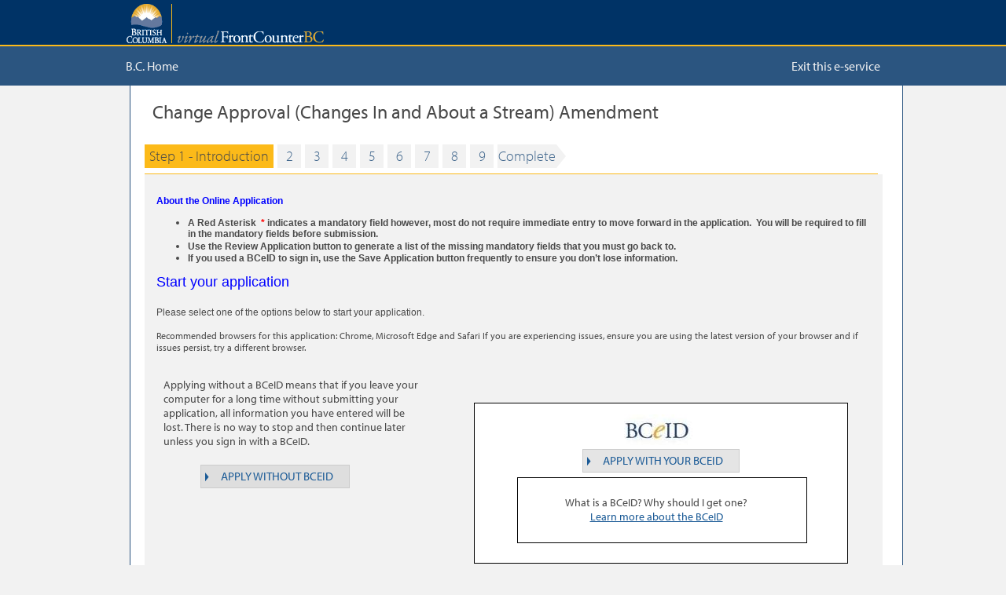

--- FILE ---
content_type: text/html; charset=utf-8
request_url: https://j200.gov.bc.ca/pub/vfcbc/Default.aspx?PossePresentation=VFStartApplication&PosseObjectId=127229243
body_size: 32082
content:

<!DOCTYPE html />
<html xmlns="http://www.w3.org/1999/xhtml">
<head>
<!-- Always force latest IE rendering engine (even in intranet) & Chrome Frame -->
<meta http-equiv="X-UA-Compatible" content="IE=edge,chrome=1" /><title>
	vFCBC - Change Approval (Changes In and About a Stream) Amendment
</title><link rel="stylesheet" type="text/css" href="js/extjs/resources/css/ext-all-gray.css" /><link href="css/global.css?v=34601" rel="stylesheet" type="text/css" /><link href="css/progressbar.css?v=6952" rel="stylesheet" type="text/css" /><link href="css/issue5797.css?v=9813" rel="stylesheet" type="text/css" />
  <!-- Have to databind the ResolveUrl as the head tag cannot contain code blocks -->
  <link rel="shortcut icon" href="/pub/vfcbc/favicon.ico" type="image/x-icon" />  
  <!-- ExtJS added for Rich Text Editor - its css file must appear before global.css -->
  <script language="javascript" type="text/javascript" src="js/posseglobal.js?32601b"></script>
  <script src="js/extjs/ext-all.js" type="text/javascript"></script>
  <script src="js/bowser.min.js" type="text/javascript"></script>
  <script language="javascript" type="text/javascript" src="js/posseextension.js?2023"></script>
  <script src="https://ajax.aspnetcdn.com/ajax/jQuery/jquery-1.12.4.min.js"></script>
  <!-- Load Myriad Pro Font -->
  <script src="https://use.typekit.net/fvq1nwy.js" type="text/javascript"></script>
  <script type="text/javascript">try{Typekit.load({ async: true });}catch(e){}</script>

  <script src="StaticData.aspx?version6/26/2025 5:20:51 PM.js" language="javascript" type="text/javascript"></script>
  
  <script src="js/RoboHelp_CSH.js" language="javascript" type="text/javascript"></script>
  <script src="js/SoundPlayer.js" language="javascript" type="text/javascript"></script>
</head>
<body
   onload='PosseOnLoad(); disablelistprocessor(); initializeValidatedValues();' onunload='PossePwClose(true)'>
  <form name="aspnetForm" method="post" action="./Default.aspx?PossePresentation=VFStartApplication&amp;PosseObjectId=127229243" id="aspnetForm">
<div>
<input type="hidden" name="__VIEWSTATE" id="__VIEWSTATE" value="/[base64]" />
</div>

<div>

	<input type="hidden" name="__VIEWSTATEGENERATOR" id="__VIEWSTATEGENERATOR" value="6AED7E80" />
</div>
    <!-- Top -->
    <div class="header noprint">
      <div class="center">
        <div id="pnlLogoBand">
	
        
</div>
        <div ID="pnlbanner">
        </div>
      </div>
    </div>

    <!-- Menu -->
    <div class="menu noprint">
      <div class="center">
        <div class="floatleft">
          <ul>
            <li>
              <a id="hlkMainMenu" href="http://www.gov.bc.ca" target="_blank">B.C. Home</a>
            </li>
          </ul>
        </div>
        <div class="floatleft">
          
	<div id="cphMenuBand_pnlMenuBand">
	
	
</div>

        </div>
        <div class="floatright">
          
	<div id="cphHelpBand_pnlHelpBand">
	
	
</div>

        </div>
        <div class="floatright">
          <ul>
            <li>
              <a id="hlkExitService" href="https://logon7.gov.bc.ca/clp-cgi/logoff.cgi">Exit this e-service</a>
            </li>
          </ul>
        </div>
      </div>
    </div>

    <!-- Content -->
    <div class="content">
      <div class="center">
        <table class="content">
          <tr>
            <td valign="top" width="100%">
              <table cellpadding="0" cellspacing="0" border="0" width="100%">
                <tr>
                  <td class="title">
                    
	<div id="cphTitleBand_pnlTitleBand">
	
	<span class="title">Change Approval (Changes In and About a Stream) Amendment</span>
</div>

                  </td>
                </tr>
                <tr>
                  <td valign="bottom">
                    
	<div id="cphTopBand_pnlTopBand" style="margin-left: 10px; margin-top: 10px">
	
		<div id="cphTopBand_pnlHeaderBand" class="headerband">
		
		
	</div>
		<div id="cphTopBand_pnlTabLabelBand" class="tablabelband">
		
		
	</div>
	
</div>

                  </td>
                </tr>
                <tr>
                  <td valign="top">
                    <noscript>
                      <center class="posseerror">
                        JavaScript and Session Cookies must be enabled for this Site.</center>
                    </noscript>
                    
	<div id="cphPaneBand_pnlPaneBand" class="datazone">
	
	<table class="possedetail" cellpadding="0" cellspacing="0" ><tr class="possedetail">
<th class="progressbar" valign="middle" colspan="1" rowspan="1" style="text-align: left" nowrap><span id="Text_1_100377340_127229243_sp" name="Text_1_100377340_127229243_sp" class="progressbar" style="text-align: left"><ul id="progressbar">
<li class="crumbs_on" onclick="return false">Step 1 - Introduction</li>
<li class="crumbs_yet" onclick="return false" title="">2</li>
<li class="crumbs_yet" onclick="return false" title="">3</li>
<li class="crumbs_yet" onclick="return false" title="">4</li>
<li class="crumbs_yet" onclick="return false" title="">5</li>
<li class="crumbs_yet" onclick="return false" title="">6</li>
<li class="crumbs_yet" onclick="return false" title="">7</li>
<li class="crumbs_yet" onclick="return false" title="">8</li>
<li class="crumbs_yet" onclick="return false" title="">9</li>
<li class="crumbs_yet" onclick="return false">Complete</li>
<li>&nbsp;</li>
</ul></span></th>
<td class="possedetail"><img class="possedetail" src="https://j200.gov.bc.ca/pub/vfcbc/images/posseband.gif" width="1" height="14" alt=""></td>
</tr>
<tr class="possedetail">
<td class="possedetail" colspan="1" rowspan="1"></td>
<td class="possedetail"><img class="possedetail" src="https://j200.gov.bc.ca/pub/vfcbc/images/posseband.gif" width="1" height="27" alt=""></td>
</tr>
<tr class="possedetail">
<td class="possedetail" valign="top" colspan="1" rowspan="1" style="text-align: left" ><span id="InstructionText_100377340_127229243_sp" name="InstructionText_100377340_127229243_sp" class="possedetail" style="text-align: left"><table class="possedetail" cellpadding="0" cellspacing="0" ><tr class="possedetail"><td class="possedetail"><table class="possedetail" cellpadding="0" cellspacing="0" ><tr class="possedetail">
<td class="richtext" valign="top" colspan="1" rowspan="1" style="text-align: left" ><span id="IntroductionRichText_100886502_127229243_sp" name="IntroductionRichText_100886502_127229243_sp" class="richtext" style="text-align: left"><b><font color="#0000ff" face="arial">About the Online Application</font></b><p></p><ul><li class="MsoNormalCxSpMiddle"><font face="arial"><b>A Red Asterisk&nbsp;&nbsp;<span style="color: red;">*&nbsp;</span>indicates a mandatory field however, most do not require immediate entry to move forward in the application.&nbsp; You will be required to fill in the mandatory fields before submission.</b></font></li><li class="MsoNormalCxSpMiddle"><font face="arial"><b>Use the Review Application button to generate a list of the missing mandatory fields that you must go back to.</b></font></li><li class="MsoNormalCxSpMiddle"><font face="arial"><b>If you used a BCeID to sign in, use the Save Application button frequently to ensure you don’t lose information.</b></font><font face="tahoma, arial, verdana, sans-serif" style="font-weight: bold;"></font></li></ul><strong><font color="#0000ff" face="Arial" style="font-size: large;">Start your application<br><br></font></strong><font face="tahoma, arial, verdana, sans-serif">Please select one of the options below to start your application.</font><br><br>
Recommended browsers for this application:  Chrome, Microsoft Edge and Safari 
If you are experiencing issues, ensure you are using the latest version of your browser and if issues persist, try a different browser.</span></td>
<td class="possedetail"><img class="possedetail" src="https://j200.gov.bc.ca/pub/vfcbc/images/posseband.gif" width="1" height="29" alt=""></td>
</tr>
<tr class="possedetail">
<td class="possedetail"><img class="possedetail" src="https://j200.gov.bc.ca/pub/vfcbc/images/posseband.gif" width="722" height="1" alt=""></td>
</tr></table>
</td></tr></table></span></td>
<td class="possedetail"><img class="possedetail" src="https://j200.gov.bc.ca/pub/vfcbc/images/posseband.gif" width="1" height="29" alt=""></td>
</tr>
<tr class="possedetail">
<td class="possedetail" colspan="1" rowspan="1"></td>
<td class="possedetail"><img class="possedetail" src="https://j200.gov.bc.ca/pub/vfcbc/images/posseband.gif" width="1" height="6" alt=""></td>
</tr>
<tr class="possedetail">
<td class="possedetail" valign="top" colspan="1" rowspan="1" style="text-align: left" nowrap><span id="LogonOrContinue_100377340_127229243_sp" name="LogonOrContinue_100377340_127229243_sp" class="possedetail" style="text-align: left"><table class="possedetail" cellpadding="0" cellspacing="0" ><tr class="possedetail"><td class="possedetail"><table class="possedetail" cellpadding="0" cellspacing="0" ><tr class="possedetail">
<td class="possedetail" colspan="8" rowspan="1"></td>
<td class="possedetail"><img class="possedetail" src="https://j200.gov.bc.ca/pub/vfcbc/images/posseband.gif" width="1" height="24" alt=""></td>
</tr>
<tr class="possedetail">
<td class="possedetail" colspan="1" rowspan="1"></td>
<td class="possedetail" valign="top" colspan="3" rowspan="2" style="text-align: left" ><span id="ApplicationApplyWithoutBCeID_100378054_127229243_sp" name="ApplicationApplyWithoutBCeID_100378054_127229243_sp" class="possedetail" style="text-align: left">Applying without a BCeID means that if you leave your computer  for a long time without submitting your application, all information you have entered will be lost. There is no way to stop and then continue later unless you sign in with a BCeID. </span></td>
<td class="possedetail" colspan="4" rowspan="1"></td>
<td class="possedetail"><img class="possedetail" src="https://j200.gov.bc.ca/pub/vfcbc/images/posseband.gif" width="1" height="5" alt=""></td>
</tr>
<tr class="possedetail">
<td class="possedetail" colspan="1" rowspan="1"></td>
<td class="possedetail" colspan="1" rowspan="1"></td>
<td class="possedetail" valign="top" colspan="2" rowspan="4" style="text-align: center" ><span id="LoginTextBox_100378054_127229243_sp" name="LoginTextBox_100378054_127229243_sp" class="possedetail" style="text-align: center"><div class="inforectangle"><table class="possedetail" cellpadding="0" cellspacing="0" ><tr class="possedetail"><td class="possedetail"><table class="possedetail" cellpadding="0" cellspacing="0" ><tr class="possedetail">
<td class="possedetail" colspan="11" rowspan="1"></td>
<td class="possedetail"><img class="possedetail" src="https://j200.gov.bc.ca/pub/vfcbc/images/posseband.gif" width="1" height="9" alt=""></td>
</tr>
<tr class="possedetail">
<td class="possedetail" colspan="4" rowspan="1"></td>
<th class="possedetail" valign="middle" colspan="3" rowspan="1" style="text-align: center" nowrap><span id="Text_1_100560145_127229243_sp" name="Text_1_100560145_127229243_sp" class="possedetail" style="text-align: center"><div class="possedetail"><span class="possedetail"><img src="images/bceid_homepage.jpg" /></span></div></span></th>
<td class="possedetail" colspan="4" rowspan="1"></td>
<td class="possedetail"><img class="possedetail" src="https://j200.gov.bc.ca/pub/vfcbc/images/posseband.gif" width="1" height="14" alt=""></td>
</tr>
<tr class="possedetail">
<td class="possedetail" colspan="11" rowspan="1"></td>
<td class="possedetail"><img class="possedetail" src="https://j200.gov.bc.ca/pub/vfcbc/images/posseband.gif" width="1" height="5" alt=""></td>
</tr>
<tr class="possedetail">
<td class="possedetail" colspan="3" rowspan="1"></td>
<td class="Step1Button" valign="middle" colspan="5" rowspan="1" style="text-align: center" nowrap><span id="ApplyWithYourBCeID_100560145_127229243_sp" name="ApplyWithYourBCeID_100560145_127229243_sp" class="Step1Button" style="text-align: center"><div id="button_ApplyWithYourBCeID_100560145_127229243"><table class="Step1Button button5797" border=0 cellpadding=0 cellspacing=0><tr><td class="buttonleft" rowspan=3>&nbsp;</td><td class="buttontop"></td><td class="buttonright" rowspan=3>&nbsp;</td></tr><tr><td class="buttonfill"><a id="ApplyWithYourBCeID_100560145_127229243" name="ApplyWithYourBCeID_100560145_127229243 " class="imgButton" onclick="if(!this.disabled){ addtodisablelist(this); location.href='https://j200.gov.bc.ca/ext/vfcbc/StartApplication.aspx?AppFormCode=CIAA';;document.getElementById('loading_ApplyWithYourBCeID_100560145_127229243').style.width=document.getElementById('button_ApplyWithYourBCeID_100560145_127229243').offsetWidth + 'px';document.getElementById('loading_ApplyWithYourBCeID_100560145_127229243').style.display='inline-block';document.getElementById('button_ApplyWithYourBCeID_100560145_127229243').style.display='none';this.value = 'LinkClicked'; this.disabled='disabled'} return false;" href="javascript:null;" tabindex="7" title="Apply with your BCeID">Apply with your BCeID</a></td></tr><tr><td class="buttonbottom"></td></tr></table></div><div id="loading_ApplyWithYourBCeID_100560145_127229243" align="center" style="display:none"><img src="images/ajax-loader-small.gif"></div></span></td>
<td class="possedetail" colspan="3" rowspan="1"></td>
<td class="possedetail"><img class="possedetail" src="https://j200.gov.bc.ca/pub/vfcbc/images/posseband.gif" width="1" height="14" alt=""></td>
</tr>
<tr class="possedetail">
<td class="possedetail" colspan="11" rowspan="1"></td>
<td class="possedetail"><img class="possedetail" src="https://j200.gov.bc.ca/pub/vfcbc/images/posseband.gif" width="1" height="6" alt=""></td>
</tr>
<tr class="possedetail">
<td class="possedetail" colspan="1" rowspan="1"></td>
<td class="possedetail" colspan="1" rowspan="1"></td>
<td class="possedetail" valign="top" colspan="7" rowspan="1" style="text-align: center" nowrap><span id="ApplicationHowToGetBCeID_100560145_127229243_sp" name="ApplicationHowToGetBCeID_100560145_127229243_sp" class="possedetail" style="text-align: center"><div class="inforectangle"><table class="possedetail" cellpadding="0" cellspacing="0" ><tr class="possedetail"><td class="possedetail"><table class="possedetail" cellpadding="0" cellspacing="0" ><tr class="possedetail">
<td class="possedetail" colspan="8" rowspan="1"></td>
<td class="possedetail"><img class="possedetail" src="https://j200.gov.bc.ca/pub/vfcbc/images/posseband.gif" width="1" height="17" alt=""></td>
</tr>
<tr class="possedetail">
<td class="possedetail" colspan="1" rowspan="1"></td>
<td class="possedetail" colspan="1" rowspan="1"></td>
<td class="possedetail" colspan="1" rowspan="1"></td>
<td class="possedetail" valign="top" colspan="3" rowspan="1" style="text-align: center" ><span id="ApplicationHowToGetBCeID_100559700_127229243_sp" name="ApplicationHowToGetBCeID_100559700_127229243_sp" class="possedetail" style="text-align: center">What is a BCeID? Why should I get one? <br/> <a href="https://www.bceid.ca/aboutbceid/" target="_new">Learn more about the BCeID</a></span></td>
<td class="possedetail" colspan="1" rowspan="1"></td>
<td class="possedetail" colspan="1" rowspan="1"></td>
<td class="possedetail"><img class="possedetail" src="https://j200.gov.bc.ca/pub/vfcbc/images/posseband.gif" width="1" height="14" alt=""></td>
</tr>
<tr class="possedetail">
<td class="possedetail" colspan="8" rowspan="1"></td>
<td class="possedetail"><img class="possedetail" src="https://j200.gov.bc.ca/pub/vfcbc/images/posseband.gif" width="1" height="4" alt=""></td>
</tr>
<tr class="possedetail">
<td class="possedetail" colspan="4" rowspan="1"></td>
<td class="possedetail" colspan="1" rowspan="1"></td>
<td class="possedetail" colspan="3" rowspan="1"></td>
<td class="possedetail"><img class="possedetail" src="https://j200.gov.bc.ca/pub/vfcbc/images/posseband.gif" width="1" height="14" alt=""></td>
</tr>
<tr class="possedetail">
<td class="possedetail"><img class="possedetail" src="https://j200.gov.bc.ca/pub/vfcbc/images/posseband.gif" width="2" height="1" alt=""></td>
<td class="possedetail"><img class="possedetail" src="https://j200.gov.bc.ca/pub/vfcbc/images/posseband.gif" width="24" height="1" alt=""></td>
<td class="possedetail"><img class="possedetail" src="https://j200.gov.bc.ca/pub/vfcbc/images/posseband.gif" width="4" height="1" alt=""></td>
<td class="possedetail"><img class="possedetail" src="https://j200.gov.bc.ca/pub/vfcbc/images/posseband.gif" width="106" height="1" alt=""></td>
<td class="possedetail"><img class="possedetail" src="https://j200.gov.bc.ca/pub/vfcbc/images/posseband.gif" width="6" height="1" alt=""></td>
<td class="possedetail"><img class="possedetail" src="https://j200.gov.bc.ca/pub/vfcbc/images/posseband.gif" width="102" height="1" alt=""></td>
<td class="possedetail"><img class="possedetail" src="https://j200.gov.bc.ca/pub/vfcbc/images/posseband.gif" width="4" height="1" alt=""></td>
<td class="possedetail"><img class="possedetail" src="https://j200.gov.bc.ca/pub/vfcbc/images/posseband.gif" width="24" height="1" alt=""></td>
</tr></table>
</td></tr></table></div></span></td>
<td class="possedetail" colspan="1" rowspan="1"></td>
<td class="possedetail" colspan="1" rowspan="1"></td>
<td class="possedetail"><img class="possedetail" src="https://j200.gov.bc.ca/pub/vfcbc/images/posseband.gif" width="1" height="14" alt=""></td>
</tr>
<tr class="possedetail">
<td class="possedetail" colspan="11" rowspan="1"></td>
<td class="possedetail"><img class="possedetail" src="https://j200.gov.bc.ca/pub/vfcbc/images/posseband.gif" width="1" height="5" alt=""></td>
</tr>
<tr class="possedetail">
<td class="possedetail" colspan="5" rowspan="1"></td>
<td class="possedetail" colspan="1" rowspan="1"></td>
<td class="possedetail" colspan="5" rowspan="1"></td>
<td class="possedetail"><img class="possedetail" src="https://j200.gov.bc.ca/pub/vfcbc/images/posseband.gif" width="1" height="14" alt=""></td>
</tr>
<tr class="possedetail">
<td class="possedetail"><img class="possedetail" src="https://j200.gov.bc.ca/pub/vfcbc/images/posseband.gif" width="24" height="1" alt=""></td>
<td class="possedetail"><img class="possedetail" src="https://j200.gov.bc.ca/pub/vfcbc/images/posseband.gif" width="5" height="1" alt=""></td>
<td class="possedetail"><img class="possedetail" src="https://j200.gov.bc.ca/pub/vfcbc/images/posseband.gif" width="78" height="1" alt=""></td>
<td class="possedetail"><img class="possedetail" src="https://j200.gov.bc.ca/pub/vfcbc/images/posseband.gif" width="21" height="1" alt=""></td>
<td class="possedetail"><img class="possedetail" src="https://j200.gov.bc.ca/pub/vfcbc/images/posseband.gif" width="35" height="1" alt=""></td>
<td class="possedetail"><img class="possedetail" src="https://j200.gov.bc.ca/pub/vfcbc/images/posseband.gif" width="6" height="1" alt=""></td>
<td class="possedetail"><img class="possedetail" src="https://j200.gov.bc.ca/pub/vfcbc/images/posseband.gif" width="32" height="1" alt=""></td>
<td class="possedetail"><img class="possedetail" src="https://j200.gov.bc.ca/pub/vfcbc/images/posseband.gif" width="22" height="1" alt=""></td>
<td class="possedetail"><img class="possedetail" src="https://j200.gov.bc.ca/pub/vfcbc/images/posseband.gif" width="81" height="1" alt=""></td>
<td class="possedetail"><img class="possedetail" src="https://j200.gov.bc.ca/pub/vfcbc/images/posseband.gif" width="6" height="1" alt=""></td>
<td class="possedetail"><img class="possedetail" src="https://j200.gov.bc.ca/pub/vfcbc/images/posseband.gif" width="24" height="1" alt=""></td>
</tr></table>
</td></tr></table></div></span></td>
<td class="possedetail" colspan="1" rowspan="1"></td>
<td class="possedetail"><img class="possedetail" src="https://j200.gov.bc.ca/pub/vfcbc/images/posseband.gif" width="1" height="9" alt=""></td>
</tr>
<tr class="possedetail">
<td class="possedetail" colspan="5" rowspan="1"></td>
<td class="possedetail" colspan="1" rowspan="1"></td>
<td class="possedetail"><img class="possedetail" src="https://j200.gov.bc.ca/pub/vfcbc/images/posseband.gif" width="1" height="10" alt=""></td>
</tr>
<tr class="possedetail">
<td class="possedetail" colspan="2" rowspan="1"></td>
<td class="Step1Button" valign="middle" colspan="1" rowspan="1" style="text-align: left" nowrap><span id="ApplywithoutBCeID_100378054_127229243_sp" name="ApplywithoutBCeID_100378054_127229243_sp" class="Step1Button" style="text-align: left"><div id="button_ApplywithoutBCeID_100378054_127229243"><table class="Step1Button button5797" border=0 cellpadding=0 cellspacing=0><tr><td class="buttonleft" rowspan=3>&nbsp;</td><td class="buttontop"></td><td class="buttonright" rowspan=3>&nbsp;</td></tr><tr><td class="buttonfill"><a id="ApplywithoutBCeID_100378054_127229243" name="ApplywithoutBCeID_100378054_127229243 " class="imgButton" onclick="if(!this.disabled){ addtodisablelist(this); location.href='StartApplication.aspx?AppFormCode=CIAA';;document.getElementById('loading_ApplywithoutBCeID_100378054_127229243').style.width=document.getElementById('button_ApplywithoutBCeID_100378054_127229243').offsetWidth + 'px';document.getElementById('loading_ApplywithoutBCeID_100378054_127229243').style.display='inline-block';document.getElementById('button_ApplywithoutBCeID_100378054_127229243').style.display='none';this.value = 'LinkClicked'; this.disabled='disabled'} return false;" href="javascript:null;" tabindex="17" title="Apply without BCeID">Apply without BCeID</a></td></tr><tr><td class="buttonbottom"></td></tr></table></div><div id="loading_ApplywithoutBCeID_100378054_127229243" align="center" style="display:none"><img src="images/ajax-loader-small.gif"></div></span></td>
<td class="possedetail" colspan="2" rowspan="1"></td>
<td class="possedetail" colspan="1" rowspan="1"></td>
<td class="possedetail"><img class="possedetail" src="https://j200.gov.bc.ca/pub/vfcbc/images/posseband.gif" width="1" height="14" alt=""></td>
</tr>
<tr class="possedetail">
<td class="possedetail" colspan="5" rowspan="1"></td>
<td class="possedetail" colspan="1" rowspan="1"></td>
<td class="possedetail"><img class="possedetail" src="https://j200.gov.bc.ca/pub/vfcbc/images/posseband.gif" width="1" height="81" alt=""></td>
</tr>
<tr class="possedetail">
<td class="possedetail" colspan="8" rowspan="1"></td>
<td class="possedetail"><img class="possedetail" src="https://j200.gov.bc.ca/pub/vfcbc/images/posseband.gif" width="1" height="16" alt=""></td>
</tr>
<tr class="possedetail">
<td class="possedetail" colspan="6" rowspan="1"></td>
<td class="possedetail" colspan="2" rowspan="1"></td>
<td class="possedetail"><img class="possedetail" src="https://j200.gov.bc.ca/pub/vfcbc/images/posseband.gif" width="1" height="14" alt=""></td>
</tr>
<tr class="possedetail">
<td class="possedetail"><img class="possedetail" src="https://j200.gov.bc.ca/pub/vfcbc/images/posseband.gif" width="4" height="1" alt=""></td>
<td class="possedetail"><img class="possedetail" src="https://j200.gov.bc.ca/pub/vfcbc/images/posseband.gif" width="42" height="1" alt=""></td>
<td class="possedetail"><img class="possedetail" src="https://j200.gov.bc.ca/pub/vfcbc/images/posseband.gif" width="147" height="1" alt=""></td>
<td class="possedetail"><img class="possedetail" src="https://j200.gov.bc.ca/pub/vfcbc/images/posseband.gif" width="86" height="1" alt=""></td>
<td class="possedetail"><img class="possedetail" src="https://j200.gov.bc.ca/pub/vfcbc/images/posseband.gif" width="57" height="1" alt=""></td>
<td class="possedetail"><img class="possedetail" src="https://j200.gov.bc.ca/pub/vfcbc/images/posseband.gif" width="125" height="1" alt=""></td>
<td class="possedetail"><img class="possedetail" src="https://j200.gov.bc.ca/pub/vfcbc/images/posseband.gif" width="211" height="1" alt=""></td>
<td class="possedetail"><img class="possedetail" src="https://j200.gov.bc.ca/pub/vfcbc/images/posseband.gif" width="27" height="1" alt=""></td>
</tr></table>
</td></tr></table></span></td>
<td class="possedetail"><img class="possedetail" src="https://j200.gov.bc.ca/pub/vfcbc/images/posseband.gif" width="1" height="13" alt=""></td>
</tr>
<tr class="possedetail">
<td class="possedetail" colspan="1" rowspan="2"></td>
<td class="possedetail"><img class="possedetail" src="https://j200.gov.bc.ca/pub/vfcbc/images/posseband.gif" width="1" height="1" alt=""></td>
</tr>
<tr class="possedetail">
<td class="possedetail"><img class="possedetail" src="https://j200.gov.bc.ca/pub/vfcbc/images/posseband.gif" width="1" height="13" alt=""></td>
</tr>
<tr class="possedetail">
<td class="possedetail"><img class="possedetail" src="https://j200.gov.bc.ca/pub/vfcbc/images/posseband.gif" width="722" height="1" alt=""></td>
</tr></table>


</div>

                  </td>
                </tr>
              </table>
            </td>
          </tr>
          <tr>
            <td>
              
	<div id="cphBottomFunctionBand_pnlBottomFunctionBand">
	
	<table border="0" cellpadding="0" cellspacing="0" width="100%">
		<tr>
			<td width="100%"></td>
		</tr>
	</table>

</div>

            </td>
          </tr>
          <tr>
            <td>
              <div class="filler">
              </div>
            </td>
          </tr>
          <tr>
            <td colspan="2" height="45px" align="Right">
              <a href="#"><img src="images/btop.gif" style="border-width:0px;margin-top:15px;"></a>
            </td>
          </tr>
        </table>
      </div>
    </div>

    <!-- Footer -->
    <div class="footer">
      <div class="center">
        <div class="ContactUs floatleft">
          Need Help?
          <a href="https://portal.nrs.gov.bc.ca/web/client/contact" class="ContactUs" target="_blank">Contact Us</a>
        </div>
        <div class="floatright">
          <div class="version">
            production (host - ch)
          </div>
        </div>
      </div>
      <div class="center">
        
	<div id="cphDebugLinkBand_pnlDebugLinkBand">
	
	<table width="100%" cellspacing="0">
		<tr>
			<td class="footer"><span class="screenid" onclick="PosseToggleDebugKey()">Release 1.0.0, Screen ID: 100377340</span></td>
			<td class="footer" align="right"><a href="http://www.gov.bc.ca/com/copy/" target="_blank">Copyright</a><a href="http://www.gov.bc.ca/com/disc/" target="_blank">Disclaimer</a><a href="http://www.gov.bc.ca/com/privacy.html" target="_blank">Privacy</a><a href="http://www.gov.bc.ca/com/accessibility/" target="_blank">Accessibility</a></td>
		</tr>
	</table>

</div>

      </div>
    </div>
  </form>
  <div style="display:none">
  
                <script language="javascript">
                var vPosseglobalErrorText = "An invalid temporary file " +
                    "posseglobal.js was found.\n" +
                    "Try one of the following:\n" +
                    "  - (Internet Explorer) press Ctrl + F5\n" +
                    "  - (Other browsers) press Ctrl + Shift + R\n" +
                    "  - Clear the browser cache " +
                    "and try again.";
                function PosseOnLoad() {
                  try {
                    if (vPosseglobalVersion != "2019-09-17") {
                      alert(vPosseglobalErrorText +
                        "\nDate: expected 2019-09-17 found " +
                        vPosseglobalVersion);
                    } else {
                      PosseSetEventHandlers();
                    }
                  }
                  catch(e) {
                    alert(vPosseglobalErrorText + "\nNo vPosseglobalVersion!");
                  }

PosseRefreshJavaScriptWidgets();

}
function PosseOnRoundTrip() {
}
function PosseRefreshJavaScriptWidgets(){
}
</script>
                <form id=possedocumentchangeform name=possedocumentchangeform
                    method=post onsubmit="return PosseOnSubmit()">
                  <input type=hidden id=currentpaneid name=currentpaneid
                      value="100377340">
                  <input type=hidden id=paneid name=paneid value="100377340">
                  <input type=hidden id=functiondef name=functiondef
                     value="3">
                  <input type=hidden id=sortcolumns name=sortcolumns
                     value="{}">
                  <input type=hidden id=datachanges name=datachanges
                     value="'cVOkqo6k1PbvxGcsKD5xb%2BRYEd6%2Bh2D/7uJyVIk9BS4STjnsU70tvVozqy1CD/Ba/W/o7/A85I0ifTaWGTgAvRjNJVlIMW11BNfj8DZhV7yEha1xt%2B3RwYG1XUeXcfjJrPtD46B%2BzHUJJNBixIrNsnL4oAX691m5FwA/2aYMybxHXBiVvhxzxx%2BksST2ABeb/UWkvh5axrORDDva7Z%2BgSt53kTlt7IOiaCHEieJVeajTwT9pJ9mZfGGUedw1IS67Wfei252wkwcqSMJmQ3YKoCMkNmB7LFAveTZOUTVDTU0%3D'">
                  <input type=hidden id=comesfrom name=comesfrom value="posse">
                  <input type=hidden id=changesxml name=changesxml value="">
                  
                  </form>
                <iframe id="posseiframe" style="width: 0; height: 0; visibility: hidden;"
                  src="posseblankpage.html"></iframe>
    <form id="elementstodisable" method="post" onsubmit="return false;">
    <input type="hidden" id="elementstodisablelist" name="elementstodisablelist" value="">
    </form>
  </div>
  <!--[if IE 7]>
  <script language="javascript" type="text/javascript" src="js/ie7.js"></script>
  <![endif]-->
  <script language="javascript" type="text/javascript">postProcessingChanges();</script>
  <script>
    if ($("td:Contains('Cancel'):last").find("a").length > 0) {
      $("td:has(a):Contains('Cancel'):last").addClass("ButtonFill");
      $("a.imgButton:contains('Cancel'):last").addClass("arrowbutton");
    }
    if ($("td:Contains('Review Application'):last").find("a").length > 0) {
      $("td:Contains('Review Application'):last").find("a").addClass("wizardbutton");
    }
    if ($("td:Contains('Print Page'):last").find("a").length > 0) {
      $("td:Contains('Print Page'):last").find("a").addClass("wizardbutton");
    }
    if ($("div.datazone>table:first-child").find("td.posseerror").length > 0) {
      $("div.datazone>table:first-child").css("width","100%");
      $("div.datazone>table:first-child").css("background-color","white");
      $("div.datazone>table:first-child").css("margin-bottom","0");
      $("div.datazone>table:first-child").css("padding-bottom","5px");
    }
    if ($("div#ctl00_cphTopBand_pnlTopBand").length > 0) {
      $("div.datazone>table:first-child").css("width","100%");
      $("div.datazone>table:first-child").css("background-color","white");
      $("div.datazone>table:first-child").css("margin-bottom","0");
      $("div.datazone>table:first-child").css("padding-bottom","5px");
    }
    if ($("div#ctl00_cphTopBand_pnlTopBand").length > 0) {
      $("div#ctl00_cphTopBand_pnlTopBand").css("margin", "0px");
      if ($("span.welcometitle").length < 1) {
        if ($("div#ctl00_cphTopBand_pnlTabLabelBand").length > 0) {
          $("div#ctl00_cphTopBand_pnlTabLabelBand").css("border-width", "0px");
        }
      }
    }
    if ($("td.buttonfill>a.imgButton:contains('Proceed')").length > 0) {
      $("td.buttonfill>a.imgButton:contains('Proceed')").css("min-width", "0px");
    }
    if ($("div.datazone tbody tr:has(th.progressbar)").length > 0) {
      $("div.datazone tbody tr:has(th.progressbar):first td").css("background-color", "white");
      $("div.datazone tbody tr:has(th.progressbar):first img[src$='posseband.gif']").height(0).width(0);
      $("div.datazone tbody tr:has(th.progressbar):first").prev().css("background-color","white");
    }
    $("span[id^='PaymentReceipt']:has(a) a").css("font-size", "10.5pt");
    $("img[src='']").remove();
  </script>
</body>
</html>


--- FILE ---
content_type: text/css
request_url: https://j200.gov.bc.ca/pub/vfcbc/css/global.css?v=34601
body_size: 30213
content:
@import url('fcbc.css');

body {background-color: #FFFFFF;}

.printonly {display: none;}

@media print {.printonly {display: block;}}

@media print {.noprint {display: none;}}

.breadcrumb  {
  color: #333333;
  font-family: Myriad-Pro, Calibri, Arial, sans serif;
  text-decoration: none;
  font-size: 0.7em;
}
.breadcrumb:link:hover  {
  color: #0066CC;
  font-family: Myriad-Pro, Calibri, Arial, sans serif;
  text-decoration: none;
  font-size: 0.7em;
}
.breadcrumb:visited:hover  {
  color: #0066CC;
  font-family: Myriad-Pro, Calibri, Arial, sans serif;
  text-decoration: none;
  font-size: 0.7em;
}

.breadcrumb:link  {
  color: #333333;
  font-family: Myriad-Pro, Calibri, Arial, sans serif;
  text-decoration: underline;
  font-size: 0.7em;
}
.breadcrumb:visited  {
  color: #333333;
  font-family: Myriad-Pro, Calibri, Arial, sans serif;
  text-decoration: underline;
  font-size: 0.7em;
}

.menunormal  {
  color: black;
  font-family: Myriad-Pro, Calibri, Arial, sans serif;
  text-decoration: none;
  font-size: 16px;
}

.menuselect  {
  background-color: #CCCCCC;
  color: black;
  cursor: pointer;
  font-family: Myriad-Pro, Calibri, Arial, sans serif;
  text-decoration: none;
  font-size: 16px;
}

.popupmenunormal {
  background-color: #CCCCCC;
  color: black;
  font-family: Myriad-Pro, Calibri, Arial, sans serif;
  font-size: 16px;
  padding: 0px;
  text-decoration: none;
  white-space: nowrap;
}

.popupmenuselect {
  background-color: #999999;
  color: black;
  cursor: pointer;
  font-family: Myriad-Pro, Calibri, Arial, sans serif;
  font-size: 16px;
  text-decoration: none;
  white-space: nowrap;
}

.popupmenuseparator {
  background-color: #000000;
  height: 1px;
  padding: 0px;
  width: 100%;
}

div.popupmenunormal {
  border: 0px solid #000000;
  padding: 0px;
}

iframe.popupmenunormal {
  border:0px solid #000000;
  padding: 0px;
}

td.popupmenunormal {padding: 2px;}

td.popupmenuselect {padding: 2px;}

table {
        white-space: normal;
}

table.greynoprint {background-color: #CCCCCC;}

.menutext {
  color: black;
  font-family: Myriad-Pro, Calibri, Arial, sans serif;
  font-size: 16px;
  text-decoration: none;
}

.menuhead {
  background-color : #CCCCCC;
  color: black;
  font-family: Myriad-Pro, Calibri, Arial, sans serif;
  font-size: 16px;
  text-decoration: none;
  text-transform: uppercase;
  text-align: left;
  padding-left: 10px;
}

.usertext {
  color: black;
  font-size: 16px;
}
              
.leftusertext {
  background-color: #CCCCCC;
  color: black;
  font-size: 16px;
}              
              
.tabnormal {background-color: #FFFFFF;}

.tabselect {background-color: #FFFFFF;}

.tabtext {
  color: gray;
  font-family: Myriad-Pro, Calibri, Arial, sans serif;
  font-size: 16px;
  text-decoration: none;
}

.tabtextcondition {
  color: red;
  font-family: Myriad-Pro, Calibri, Arial, sans serif;
  font-size: 16px;
  text-decoration: none;
}

.tabtextselect {
  color:blue;
  font-family: Myriad-Pro, Calibri, Arial, sans serif;
  font-size: 16px;;
  text-decoration: none;
}
            
tabtextx {
  color: lightgray;
  font-family: Myriad-Pro, Calibri, Arial, sans serif;
  font-size: 16px;
  text-decoration: none;
}

.tabprint {
  color: black;
  font-size: 18pt;
  text-decoration: underline;
}
           
.datazone {
   padding-bottom: 10px;
   margin-bottom: 10px;
   margin-right: 5px;
   border-top: none;
   background-color: #f2f2f2;
}

.popupdatazone {
   background-color: #FFFFFF;
   margin-top: 10px;
   margin-left: 10px;
   margin-bottom: 10px;
   border: 1px solid #CCCCCC;
   padding-top: 5px;
   padding-left: 5px;
   padding-right: 5px;
}

.search {
   background-color: #FFFFFF;
   margin-top: 10px;
   margin-left: 10px;
   border: 1px solid #CCCCCC;
   padding-top: 5px;
   padding-left: 5px;
}

@media print {.datazone {background-color: white;}}

.posseerror {
  font-family: Myriad-Pro, Calibri, Arial, sans serif;
  font-size: 9pt;
  color: #990000;
}

.possenodata {
  background-color: #191970; /* midnightblue */
  color: yellow;
  font-size: 9pt;
}

.possebold,.posseBold,.Possebold,.PosseBold {
  font-family: Myriad-Pro, Calibri, Arial, sans serif;
  font-weight: bold;
}

.posseHeaderBand {
  background-color: #c9c9c9;
  padding: 4px;
  padding-right: 20px;
}

.prioritygrid {
  font-family: Myriad-Pro, Calibri, Arial, sans serif;
  font-size: 9pt;
  font-weight: normal;
  color: #494949;
  vertical-align: top;
  border-collapse: collapse;
  border-spacing: 10px;
}

.permitgrid {
  font-family: Myriad-Pro, Calibri, Arial, sans serif;
  font-size: 9pt;
  font-weight: normal;
  vertical-align: top;
  border: 1px solid black; 
  border-collapse: collapse;
  margin-top: 5px;
}

.priorityTd {
    display: table-cell;
    vertical-align: top;
    unicode-bidi: isolate;
    padding-top: 5px !important;
    padding-left: 0 !important;
    padding-right: 5px !important;
    padding-bottom: 5px !important;
}

.priorityTdData {
  display: table-cell;
  vertical-align: top !important;;
  unicode-bidi: isolate;
  padding-top: 5px !important;
  padding-left: 0 !important;
  padding-right: 5px !important;
  padding-bottom: 5px !important;
  min-width: 250px !important;;
  width: auto !important;;
}

.priorityMandatory {
  padding-top: 5px !important; 
  padding-left: 0 !important; 
  padding-right: 1px !important; ; 
  padding-bottom: 0 !important; ; 
  text-align: right !important; ; 
  vertical-align: top !important; ;
}

th.possegrid {
  color: #494949;
  font-weight: 700;
  font-family: Myriad-Pro, Calibri, Arial, sans serif;
  font-size: 9pt;
  line-height: 9pt;
}

.possegrid {
  font-family: Myriad-Pro, Calibri, Arial, sans serif;
  font-size: 9pt;
  font-weight: normal;
  color: #494949;
  vertical-align: top;
}

.possegridbottom,.posseGridBottom,.Possegridbottom,.PosseGridBottom {
  font-family: Myriad-Pro, Calibri, Arial, sans serif;
  font-size: 9pt;
  font-weight: normal;
  color: #494949;
  vertical-align: bottom;
}

.possegridmiddle {
  font-family: Myriad-Pro, Calibri, Arial, sans serif;
  font-size: 9pt;
  font-weight: normal;
  color: #494949;
  vertical-align: middle;
}

.possegridmidpad {
  font-family: Myriad-Pro, Calibri, Arial, sans serif;
  font-size: 9pt;
  font-weight: normal;
  color: #494949;
  vertical-align: middle;
  padding-bottom: 5px;
  padding-top: 5px;
}

.possegrid:link {
  font-family: Myriad-Pro, Calibri, Arial, sans serif;
  font-size: 9pt;
  font-weight: normal;
  color: #1a5a96;
}

.possegrid:visited {
  font-family: Myriad-Pro, Calibri, Arial, sans serif;
  font-size: 9pt;
  font-weight: normal;
  color: #1a5a96;
}

a.possegrid:hover {
  font-family: Myriad-Pro, Calibri, Arial, sans serif;
  font-size: 9pt;
  font-weight: normal;
  color: #1a5a96;
  text-decoration:none;
}

hr {
  color: #494949;
}

.possedetail {
  color: #494949;
  font-family: Myriad-Pro, Calibri, Arial, sans serif;
  font-size: 10.5pt !important;
  font-weight: normal;
}

.possedetail:link {
  font-family: Myriad-Pro, Calibri, Arial, sans serif;
  font-size: 10.5pt;
  font-weight: normal;
  color: #1a5a96;
}

.possedetail:visited {
  font-family: Myriad-Pro, Calibri, Arial, sans serif;
  font-size: 10.5pt;
  font-weight: normal;
  color: #1a5a96;
}

a.possedetail:hover {
  font-family: Myriad-Pro, Calibri, Arial, sans serif;
  font-size: 10.5pt;
  font-weight: normal;
  color: #1a5a96;
  text-decoration:none;
}

.possedetailbold {
  color: black;
  font-family: Myriad-Pro, Calibri, Arial, sans serif;
  font-size: 10.5pt !important;
  font-weight: bold;
}

.posselabel,.posseLabel,.Posselabel,.PosseLabel,.POSSELabel,.POSSELABEL {
  color: #494949;
  font-family: Myriad-Pro, Calibri, Arial, sans serif;
  font-size: 10.5pt !important;
}

.posselabelbottom,.posseLabelBottom,.Posselabelbottom,.PosseLabelBottom {
  color: #494949;
  font-family: Myriad-Pro, Calibri, Arial, sans serif;
  font-size: 10.5pt !important;
  vertical-align: bottom;
}

.posserequired,.posseRequired,.Posserequired,.PosseRequired {
  color: #cc0000;
  font-family: Myriad-Pro, Calibri, Arial, sans serif;
  font-size: 10.5pt !important;
  font-weight: normal;
}

div.possedetail
{
    position:relative;
}

.posserequired.asterisk
{
    position:absolute;
    left: -.45em;
    width: 1em;
}

th.possedetail {font-weight: normal;}

img.possedetail {border: 0;}

.posseband_1 {background-color: #FFFFFF;}

.posseband_2 {background-color: #f2f2f2;}

.navThemes {
  color: #000000;
  font: bold 11px/110% Verdana, Arial, Helvetica, sans-serif;
  text-align: center;
  text-decoration: none;
}

.navThemesOn {
  color: #FFFFFF;
  font-family: Myriad-Pro, Calibri, Arial, sans serif;
  text-align: center;
  text-decoration: none;
}

a.navThemes:link {
  color: #000000;
}

a.navThemes:visited {
  color: #000000;
}

a.navThemes:hover {
  color: #FFFFFF;
}

a.navThemesOn:hover {
  color: #000000;
}

table.master {
  border: none;
  margin: 0px;
  padding: 0px;
}

td.bclogo {
  border-right: 1px solid #999999;
}

td.header {
  border-bottom: 1px solid #999999;
}

td.title,td.Title {
 height: 28px; 
 vertical-align: bottom;
}

td.lefthandmenu {
  border-right: 1px solid #999999;
  border-left: 1px solid #999999;
  vertical-align: top;
  width: 164px;
  padding-top: 15px;
  padding-bottom: 0px;
  padding-left: 15px;
}


td.tabactive {
  border-top: 1px solid #999999;
  border-left: 1px solid #999999;
  border-right: 1px solid #999999;
  color: #0000FF;
  font-family: Myriad-Pro, Calibri, Arial, sans serif;
  font-size: 16px;
  padding: 4px;
  text-decoration: none;
  white-space: nowrap;
}

td.tabinactive {
  border: 1px solid #999999;
  color: gray;
  font-family: Myriad-Pro, Calibri, Arial, sans serif;
  font-size: 16px;
  padding: 4px;
  text-decoration: none;
  white-space: nowrap;
}

td.tabspacer {
  border-bottom: 1px solid #999999;
  font-family: Myriad-Pro, Calibri, Arial, sans serif;
  font-size: 16px;
  padding-top: 4px;
  padding-bottom: 4px;
  padding-left: 2px;
  padding-right: 2px;
  text-decoration: none;
  white-space: nowrap;
}

td.tabend {
  border-bottom: 1px solid #999999;
  font-family: Myriad-Pro, Calibri, Arial, sans serif;
  font-size: 16px;
  padding: 4px;
  text-decoration: none;
  width: auto;
}

td.footer {
  border-top: 1px solid #999999;
}

.spacer {
  padding: 20px;
}

.screenid {
  color: white;
  font-family: Myriad-Pro, Calibri, Arial, sans serif;
  font-size: 9pt;
  font-weight: normal;
}

.reportpane,.reportPane,.Reportpane,.ReportPane {
  height: 100%;
  width: 100%;
}

td.ReportPane,td.reportPane,td.Reportpane,td.ReportPane {
  height: 450px;
  background: url(../images/ajax-loader.gif) no-repeat center;
}

.titleheader {
  background-color: transparent;
  border-bottom: 2px solid #CCCC99;
  color: #000000;
  font-family: Myriad-Pro, Calibri, Arial, sans serif;
  font-size: 18px;
}

.processtitleheader {
  background-color: transparent;
  border-bottom: 2px solid #CCCC99;
  color: #000000;
  font-family: Myriad-Pro, Calibri, Arial, sans serif;
  font-size: 16px;
  text-transform: uppercase;
}

.jobtitleheader {
  background-color: transparent;
  border-bottom: 2px solid #CCCC99;
  color: #000000;
  font-family: Myriad-Pro, Calibri, Arial, sans serif;
  font-size: 16px;
  text-transform: uppercase;
}

.objecttitleheader {
  background-color: transparent;
  border-bottom: 2px solid #CCCC99;
  color: #000000;
  font-family: Myriad-Pro, Calibri, Arial, sans serif;
  font-size: 16px;
  text-transform: uppercase;
}

.existingchangeto,.existingChangeTo,.Existingchangeto,.ExistingChangeTo {
  color: #191970;
  font-size: 16px;
}

.paneheader,.paneHeader,.Paneheader,.PaneHeader {
  color: #494949;
  font-family: Myriad-Pro, Calibri, Arial, sans serif;
  font-size: 12pt;
}

.panesubheader {
  color: #494949;
  font-family: Myriad-Pro, Calibri, Arial, sans serif;
  font-size: 18px;
  text-transform: uppercase;
}

.subtitle {
  color: #494949;
  font-family: Myriad-Pro, Calibri, Arial, sans serif;
  font-size: 10.5pt;
}

.menuheader {
  background-color: white;
  color: blue;
  font-family: Myriad-Pro, Calibri, Arial, sans serif;
  font-size: 16px;
  padding-left: 10px;
  text-align: left;
  text-decoration: none;
}

.menuitemul {
  margin-bottom: 0px;
} 

.menuitem {
  background-color: #CCCCCC;
  margin-bottom: 0px;
} 
  
.menuitemnormal  {
  color: black;
  font-family: Myriad-Pro, Calibri, Arial, sans serif;
  font-size: 16px;
  text-align: left;
  text-decoration: none;
}

.menuitemselect  {
  background-color: #CCCCCC;
  color: black;
  cursor: pointer;
  font-family: Myriad-Pro, Calibri, Arial, sans serif;
  font-size: 16px;
  text-align: left;
  text-decoration: none;
}

.menuinfoitemnormal  {
  background-color: #CCCCCC;
  color: black;
  font-family: Myriad-Pro, Calibri, Arial, sans serif;
  font-size: 16px;
  text-align: left;
  text-decoration: none;
}

.menuinfoitemselect  {
  background-color: #999999;
  color: black;
  cursor: pointer;
  font-family: Myriad-Pro, Calibri, Arial, sans serif;
  font-size: 16px;
  text-align: left;
  text-decoration: none;
}

.submenu  {
  background-color: #FFFFFF;
  color: black;
  font-family: Myriad-Pro, Calibri, Arial, sans serif;
  font-size: 10.5pt;
  text-decoration: none;
}

.submenuheader {
  background-color: #FFFFFF;
  color: black;
  font-family: Myriad-Pro, Calibri, Arial, sans serif;
  font-size: 16px;
  text-align: left;
  text-decoration: none;
  text-transform: uppercase;
}

.submenunormal {
  background-color: #FFFFFF;
  color: black;
  font-family: Myriad-Pro, Calibri, Arial, sans serif;
  font-size: 16px;
  text-decoration: none;
}

.submenuselect {
  background-color: #CCCCCC;
  color: black;
  cursor: pointer;
  font-family: Myriad-Pro, Calibri, Arial, sans serif;
  font-size: 16px;
  text-decoration: none;
}

.warning {
  color: red;
  font-size: 16px;
}

.instruction,.Instruction {
  font-size: 16px;
}

.ministry,.Ministry {
  font-size: 16px;
}

.department,.Department {
  font-size: 16px;
}

.program {
  font-size: 16px;
}

.warningEnabled {  /* based on .tabinactive:  only background-color is different */
  background-color: red;
  border-top: 1px solid #999999;
  border-left: 1px solid #999999;
  border-right: 1px solid #999999;
  color: #0000FF;
  font-family: Myriad-Pro, Calibri, Arial, sans serif;
  font-size: 16px;
  padding: 4px;
  text-decoration: none;
  white-space: nowrap;
}

.warningDisabled {  /* based on .tabinactive:  only background-color and color are different */
  background-color: red;
  border-top: 1px solid #999999;
  border-left: 1px solid #999999;
  border-right: 1px solid #999999;
  color: lightgray;
  font-family: Myriad-Pro, Calibri, Arial, sans serif;
  font-size: 16px;
  padding: 4px;
  text-decoration: none;
  white-space: nowrap;
}


/* --------------------------- GUI Redesign -------------------------------------------*/
a.imgButtonSm {
  font-family: Myriad-Pro, Calibri, Arial, sans serif;
  font-size:   13.5pt;
  color:       #FFFFFF;
  text-decoration: none;
  vertical-align:middle;  
  text-align: left;
  text-transform: uppercase;
  cursor: pointer;
}

a.imgButtonSm:link {
  font-family: Myriad-Pro, Calibri, Arial, sans serif;
  font-size:   13.5pt;
  font-weight: 400;
  height: 28px;
  line-height: 28px;
  text-transform: uppercase;
  color:       #FFFFFF;
  text-decoration: none;
  text-align: center;
  padding: 0px 20px;
  min-height: 28px;
  background-color: #1a5a96;
  display: inline-block;
}

a.imgButtonSm:active {
  font-family: Myriad-Pro, Calibri, Arial, sans serif;
  color:       #FFFFFF;
  text-decoration: none;
  vertical-align:middle;
}

a.imgButtonSm:visited {
  font-family: Myriad-Pro, Calibri, Arial, sans serif;
  color:       #FFFFFF;
  text-decoration: none;
  vertical-align:middle;
}

a.imgButtonSm:hover {
  font-family: Myriad-Pro, Calibri, Arial, sans serif;
  color:           #FFFFFF;
  text-decoration: none;
  vertical-align:middle;
}

a.imgButton:link {
  font-family: Myriad-Pro, Calibri, Arial, sans serif;
  font-size:   13.5pt;
  font-weight: 400;
  height: 28px;
  line-height: 28px;
  text-transform: uppercase;
  color:       #FFFFFF;
  text-decoration: none;
  text-align: center;
  padding: 0px 20px;
  margin: 0px 5px;
  min-height: 28px;
  background-color: #1a5a96;
  display: inline-block;
}

a.imgButton:active {
  font-family: Myriad-Pro, Calibri, Arial, sans serif;
  color:       #FFFFFF;
  text-decoration: none;
  vertical-align:middle;
  text-align: left;
}

a.imgButton:visited {
  font-family: Myriad-Pro, Calibri, Arial, sans serif;
  color:       #FFFFFF;
  text-decoration: none;
  vertical-align:middle;  
  text-align: left;
}

a.imgButton:hover {
  font-family: Myriad-Pro, Calibri, Arial, sans serif;
  color:           #FFFFFF;
  text-decoration: none;
  vertical-align:middle;  
  text-align: left;
}

.imgButtonSmHover {
  font-family: Myriad-Pro, Calibri, Arial, sans serif;
  color:           #FFFFFF;
  text-decoration: none;
  vertical-align:middle;  
  text-align: left;
} 

.imgButtonSmNonHover {
  font-family: Myriad-Pro, Calibri, Arial, sans serif;
  font-size:   10px;
  color:           #444444;
  text-decoration: none;
  vertical-align:middle;  
  text-align: left;
  text-transform: uppercase;
} 

.possebluelink,.posseBlueLink,.Possebluelink,.PosseBlueLink {
  vertical-align: top;
}

.possebluelink:link,.posseBlueLink:link,.Possebluelink:link,.PosseBlueLink:link {
  font-family: Myriad-Pro, Calibri, Arial, sans serif;
  font-size: 10.5pt;
  font-weight: normal;
  color: #0000FF;
}

.possebluelink:visited,.posseBlueLink:visited,.Possebluelink:visited,.PosseBlueLink:visited {
  font-family: Myriad-Pro, Calibri, Arial, sans serif;
  font-size: 10.5pt;
  font-weight: normal;
  color: #0000FF;
}

.possebluelink:hover,.posseBlueLink:hover,.Possebluelink:hover,.PosseBlueLink:hover {
  font-family: Myriad-Pro, Calibri, Arial, sans serif;
  font-size: 10.5pt;
  font-weight: normal;
  color: #0066CC;
  text-decoration:none;
}

.menubartitle {
  font-family: Myriad-Pro, Calibri, Arial, sans serif;
  font-size: 0.7em;
  color: #000000;
  text-decoration: none;
  margin : 0px 0px 10px 6px;
  list-style: none;
  padding: 0px 0px 0px 0px;
}

.menubartitle li {
  margin: 0px 0px 6px 0px; 
  padding: 0px 0px 0px 0px;
}

.menubartitle a {
  color: #000000;
  text-decoration: none;
}

.menubartitle a:hover {
  color: #FFFFFF;
}

a.menubartitle {
  color: #000000;
  text-decoration: none;
}

a.menubartitle:hover {
  color: #FFFFFF;
}

.menubarheader {
  font-family: Myriad-Pro, Calibri, Arial, sans serif;
  font-size: 0.7em;
  color: #003366;
  text-transform: uppercase;
  padding: 0px;
}

.menubaritem {
  font-family: Myriad-Pro, Calibri, Arial, sans serif;
  font-size: 0.7em;
  font-weight: normal;
}

a.menubaritem:link {
  color: #0000FF;
}

a.menubaritem:visited {
  color: #0000FF;
}

a.menubaritem:hover {
  color: #0066CC;
  text-decoration: none;
}

.headerband {
  padding: 5px;
}

.popupheaderband 
{
  border: 1px solid #CCCCCC;
  padding: 5px;
}

.menupaneheader {
  font-family: Myriad-Pro, Calibri, Arial, sans serif;
  font-size: 0.8em;
  color: #6699CC;
  margin-left: 2px;
}

.menupaneitem {
  font-family: Myriad-Pro, Calibri, Arial, sans serif;
  font-size: 0.8em;
  font-weight: normal;
  text-decoration: none;
  margin-right: 10px;
  background: url(../images/nav/red_arrow.gif);
  background-repeat: no-repeat;
  background-position: 2px 1px;
  padding-left: 15px; 
  line-height:1.6; 
}

a.menupaneitem:link {
  color: #333333;
}

a.menupaneitem:visited {
  color: #333333;
}

a.menupaneitem:hover {
  color: #0066CC;
}

.title,.Title {
  font-family: Myriad-Pro, Calibri, Arial, sans serif;
  font-size: 18pt;
  color: #494949;
  margin: 0px 0px 0px 10px;
}

.menupaneline {
  border-top: 1px dashed #AAAAAA;
  border-left: 0px;
  border-right: 0px;
  border-bottom: 0px;
  background-color: #FFFFFF;
  color: #0066CC;
  height: 1px;
}

.menubarlist {
  list-style-image: url(../images/nav/red_arrow.gif);
  margin: 0px 0px 15px 15px;
  padding: 0px;
  line-height: 10.5pt;
}

.menubarlist li {
  padding: 0px 0px 5px 0px;
}

.menupanelist {
  list-style-type: none; 	
  margin: 0px 0px 10px 0px;
  padding: 0px;
  width: 350px;
}

.screenid {
  font-family: Myriad-Pro, Calibri, Arial, sans serif;
  font-size: 0.7em;
  font-weight: normal;
  color: #f2f2f2;
  margin-left: 0px;
}

.resourceheader {
  font-family: Myriad-Pro, Calibri, Arial, sans serif;
  font-size: 0.7em;
  color: #000000;
  height: 12px;
  background: url(../images/nav/red_arrow.gif);
  background-repeat: no-repeat;
  background-position: 2px 0px;
  padding-left: 15px;
  margin-top: 10px; 
}

.resource {
  font-family: Myriad-Pro, Calibri, Arial, sans serif;
  font-size: 0.7em;
  font-weight: normal;
  color: #000000;
  margin: 0px 0px 10px 0px;
}

.username {
  font-family: Myriad-Pro, Calibri, Arial, sans serif;
  font-size: 0.8em;
  font-weight: normal;
  color: #000000;
}

.tabtext {
  font-family: Myriad-Pro, Calibri, Arial, sans serif;
  font-size: 0.7em;
  color: #000000;
}

a.tabtext:hover {
  color: #003399;
  cursor: pointer;
}

.tabselect {
  font-family: Myriad-Pro, Calibri, Arial, sans serif;
  font-size: 0.7em;
  color: #000000;
}

.tab {
display: inline;
}

.tablabelband {
  background-image: url(../images/tab_band.gif);
  background-repeat: repeat-x;
}
 
.version {
  font-family: Myriad-Pro, Calibri, Arial, sans serif;
  font-size: 16pt;
  color: #f2f2f2;
  text-transform: capitalize;
  font-variant: small-caps;
  margin: 5px 5px 0px 5px;
  white-space: nowrap;
}

tr.imgButtonSm { /* required for the Save Report AJAX button */
  font-family: Myriad-Pro, Calibri, Arial, sans serif;
  font-size:   13.5pt;
  color:       #444444;
  text-decoration: none;
  vertical-align:middle;  
  text-align: left;
  text-transform: uppercase;
}

.contactheading,.contactHeading,.Contactheading,.ContactHeading {
  font-family: Myriad-Pro, Calibri, Arial, sans serif;
  font-size: 1em;
  color: #003399;
}

.bannermessage,.bannerMessage,.Bannermessage,.BannerMessage {
  font-family: Myriad-Pro, Calibri, Arial, sans serif;
  font-size: 0.8em;
  text-decoration: none;
}

.InsertProcesses {
  background-color: #E6E7E9;
  width: 100%;
  padding-left: 5px;
  padding-right: 5px;
}

input.amend,input.Amend {
  border: 1px solid #000000;
  background-color: #990000;
}

input.amendbottom,input.amendBottom,input.Amendbottom,input.AmendBottom {
  border: 1px solid #000000;
  background-color: #990000;
  vertical-align: bottom;
}

.AmendTextBox {
  padding-top: 2px;
  height: 100%;
}

.infotextbox {
  background-color: #EEEEEE;
  border: 1px dotted #000000;
  color: #000000;
  padding:5px;
  font-family: Myriad-Pro, Calibri, Arial, sans serif;
  font-weight: normal;
  font-size: 11px;   
}

.inforectangle{
  border: 1px solid #000000;
  color: #000000;
  padding:5px;
  font-family: Myriad-Pro, Calibri, Arial, sans serif;
  font-weight: normal;
  font-size: 11px;
  margin: auto;  
  background-color: white; 
}

.welcometitle {
  background-color: transparent;
  color: #000000;
  font-family: Myriad-Pro, Calibri, Arial, sans serif;
  font-size: 14.5pt;
}

.border {
   background-color: transparent;
   border-style: solid;
   border-color: black;
   border-width: 2px;
   width: 350px;
   padding: 15px;
}

/* make rendered HTML appear the same as it does in the ExtJS Rich Text Editor */
.richtext {
  font-family: Myriad-Pro, Calibri, Arial, sans serif;
  font-size: 12;
}

/* start: override ext-all.css's tendency to remove formatting from bold, italics and list items - others like this may be needed */

.richtext strong
{
    font-style: inherit;
}

.richtext em
{
    font-style: italic;
    font-weight: inherit;
}

.richtext p
{
    margin: 12px 0px 12px 0px
}

.richtext ul, ol
{
    margin: 13px 0px 13px 0px;
    padding: 0px 0px 0px 40px;
}

.richtext ol li
{
    list-style: decimal none outside;
}

.richtext ul li
{
    list-style: disc none outside;
}

/* end: override ext-all.css stuff */

span.box {
   background-color: white;
   color: #494949;
   border: solid 1px #003366;
   height: 25px;
   padding: 5px 8px;
}

div.ErrorList
{
    background-color: white;
    border: 2px solid #CC0000;
    padding: 6px 18px;
    margin: 6px 24px;
    border-radius: 4pt;
}

div.ErrorList td.stopicon
{
    background-image: url(../images/icons/sign_stop.png?v=5797);
    background-repeat:no-repeat;
    background-position:center center;
    width: 32px;
}

div.ErrorList td
{
    font-family: Myriad-Pro, Calibri, Arial, sans serif;;
    font-size: 9pt;
    padding: 7px;
    color: #CC0000;
}

div.ErrorList a.possedetail:link
{
    font-size: 9pt;
}

.buttonleft
{
    /*background-image: url(../images/dynamic_buttons/yellow_button_left.jpg);
    background-repeat:no-repeat;
    width: 8px !important;*/
    display: none;
}
.buttontop
{
    /*background-image: url(../images/dynamic_buttons/yellow_button_top.jpg);
    height: 2px;*/
    display: none;
}
.buttonright
{
    /*background-image: url(../images/dynamic_buttons/yellow_button_right.jpg);
    background-repeat:no-repeat;
    width: 8px !important;
	  padding: 0 0 0 3px;*/
    display: none;
}
.buttonfill
{
    height:21px;
    /*background-image: url(../images/dynamic_buttons/yellow_button_bg.jpg);
    white-space:nowrap;
    padding:0 3px 0 3px;*/
}
.buttonbottom
{
    /*background-image: url(../images/dynamic_buttons/yellow_button_bottom.jpg);
    height:7px;*/
    display: none;
}

.buttonleftblue
{
    /*background-image: url(../images/dynamic_buttons/blue_button_left.jpg);
    background-repeat:no-repeat;
    width: 8px !important;*/
    display: none;
}

.buttontopblue
{
    /*background-image: url(../images/dynamic_buttons/blue_button_top.jpg);
    height: 2px;*/
    display: none;
}
.buttonrightblue
{
    /*background-image: url(../images/dynamic_buttons/blue_button_right.jpg);
    background-repeat:no-repeat;
    width: 8px !important;*/
    display: none;
}
.buttonfillblue
{
    /*height:21px;
    background-image: url(../images/dynamic_buttons/blue_button_bg.jpg);
    white-space:nowrap;
    padding:0 3px 0 3px;*/
    height:21px;
}
.buttonbottomblue
{
    /*background-image: url(../images/dynamic_buttons/blue_button_bottom.jpg);
    height:7px;*/
    display: none;
}

.RefreshButton a
{
    background-image: url(../images/icons/nav_refresh_blue.png?v=5797);
    background-repeat:no-repeat;
    background-position:top left;
    padding: 0px 0 2px 24px;
    vertical-align:top !important;
}

.Step1Button
{
    width:80px;
    text-align:center;
}

.prominenttext
{
  font-family: Myriad-Pro, Calibri, Arial, sans serif;
  font-size: 10.5pt;
  font-weight: bold;
}
/* Displays a sequence numbers for Parks Protected Land and Activities Grid LocationID
   span.location-counter is used as a rendering on LocationID column.
   span.location-counter::before makes the counter(rowNumber) display before LocationID*/
   
table.has-location-counter {
    counter-reset: rowNumber;
}
table.has-location-counter .location-counter {
    counter-increment: rowNumber;
}
table.has-location-counter span.location-counter::before {
    content: counter(rowNumber);
}

/* Dates and Calendars */
.calendar-icon {
    background-image: url(../images/btncal.gif);
    display: inline-block;
    height: 18px;
    width: 24px;
}

.date-edit-with-calendar {
    display: flex;
    width: 100%;
}
.date-edit-with-calendar .date-edit-container {
    flex: 1;
}
.date-edit-with-calendar .calendar-container {
    flex: none;
}

.x-datepicker-header {
    background-image: none;
    background-color: #003366;
    background-image: -webkit-gradient(linear, 50% 0%, 50% 100%, color-stop(0%, #2b5580), color-stop(100%, #003366));
    background-image: -webkit-linear-gradient(top, #2b5580,#003366);
    background-image: -moz-linear-gradient(top, #2b5580,#003366);
    background-image: -o-linear-gradient(top, #2b5580,#003366);
    background-image: -ms-linear-gradient(top, #2b5580,#003366);
    background-image: linear-gradient(to bottom, #2b5580, #003366);
}

.x-clear {
    overflow: hidden;
    clear: both;
    height: 0;
    width: 0;
    font-size: 0;
    line-height: 0;
}

.hidden
{
    display: none;
}

a.tooltip {
    color: black;
    text-decoration-line: underline;
    text-decoration-style: dotted;
}

a.tooltip:hover span {
    opacity: 1; 
    visibility: visible;
}

a.tooltip span {
    padding: 10px;
    top: 20px;     
    min-width: 300px;
    max-width: 400px;
    background-color: #000000; 
    color: #FFFFFF;
    height: auto;
    border-radius: 5px; 
    opacity: 0; 
    position: absolute;
    visibility: hidden;
    word-wrap: break-word;
	z-index: 100;
    -webkit-transition: all 0.5s; 
       -moz-transition: all 0.5s; 
        -ms-transition: all 0.5s; 
         -o-transition: all 0.5s; 
            transition: all 0.5s;    
}

--- FILE ---
content_type: text/css
request_url: https://j200.gov.bc.ca/pub/vfcbc/css/progressbar.css?v=6952
body_size: 1154
content:
.progressbar ul {
  padding-left: 0px;
  list-style-type: none;
  margin-left: 0px;
  margin-top: 0px;
}

.progressbar li {
  border-width: 1px;
  border-color: #d8d8d8;
  border-style: solid;
  float: left;
  text-align: center;
  line-height: 28px;
  height: 30px;
  min-width: 30px;
  font-family: Myriad-Pro, Calibri, Arial, sans serif;
  font-size: 13.5pt;
  color: #1a5a96;
  font-weight: 300;
}

.progressbar ul li+li {
  margin-left: 5px;
}

.progressbar li.crumbs_done {
  background-color: #2b5580;
  border-color: #2b5580;
  color: #f2f2f2;
  cursor: pointer;
}

.progressbar li.crumbs_on {
  background-color: #fcba19;
  border-color: #fcba19;
  color: #494949;
  padding: 0px 5px 0px 5px;
}

.progressbar li.crumbs_yet {
  background-color: #f2f2f2;
  border-color: #f2f2f2;
  color: #41678d;
}

.progressbar li.loading {
  background-color: #FFFFFF;
  background-image: url('../images/ajax-loader-small.gif');
  background-position: center;
  background-repeat: no-repeat;
  border: none;
  cursor: default;
  font-size: 0;
}

span.progressbar
{
   display:block;
   width:800px
}

--- FILE ---
content_type: text/css
request_url: https://j200.gov.bc.ca/pub/vfcbc/css/issue5797.css?v=9813
body_size: 6571
content:
body {
  width: 100%;
  min-width: 980px;
  margin: 0px;
  font-size: 10.5pt;
  font-family: Myriad-Pro, Calibri, Arial, sans serif;
  font-color: #494949;
  font-weight: normal;
  background: #f2f2f2;
  -ms-word-break: break-word;
  word-break: break-word;
}

body form {
  width: 100%;
}

a {
  color: #1a5a96;
}

.floatleft {
  float: left;
}

.floatright {
  float: right;
}

/* Header styling */
div.header {
  padding: 5px 0px 2px 0px;
  margin: 0px;
  background: #003366;
  overflow: hidden;
  border-bottom: 2px solid #fcba19;
}

div.center{
  width: 960px;
  margin: 0px auto;
  clear: both;
}

div#pnlLogoBand, div#ctl00_pnlLogoBand {
  height: 50px;
  width: 59px;
  float: left;
  background-image: url(../Images/BCLogoSmall.png?v=5797);
  background-repeat: no-repeat;
  background-size: 53px 50px;
  border-style: solid;
  border-width: 0px 1px 0px 0px;
  border-color: #fcba19;
}

div#pnlBanner {
  margin: 10px 0px 0px 5px;
  height: 40px;
  width: 191px;
  float: left;
  background-image: url(../Images/banners/vfcbc_banner.png?v=5797);
  background-repeat: no-repeat;
  background-size: 190px;
}

/* Menu styling */
div.menu {
   background-color: #2b5580;
   overflow: hidden;
}

div.menu ul {
  list-style-type: none;
  margin: 0px;
  padding: 0px;
  overflow: hidden;
}

div.menu div.center {
  width: 1000px;
}

div.menu div.floatleft li {
  float: left;
  padding: 5px 20px;
  margin: 10px 0px;
}

div.menu div.floatright li {
  float: left;
  padding: 5px 20px;
  margin: 10px 0px;
}

div.menu li+li{
  border-left: 1px solid #f2f2f2;
}

div.menu a:hover {
  text-decoration: underline;
}

div.menu a {
  display: block;
  color: #f2f2f2;
  text-align: center;
  text-decoration: none;
  font-size: 12pt;
  word-break: normal;
}

div.menu div.floatleft div {
  float: left;
}

div.menu div.floatleft div li:first-child, div.menu div.floatright div li:first-child {
  border-left: 1px solid #f2f2f2;
}

div.menu div.floatleft div li.menubaritem:first-child {
  max-width: 180px;
}

div.menu div.floatleft div li.menubaritem {
  font-family: Myriad-Pro, Calibri, Arial, sans serif;
  font-size: 12pt;
  font-weight: normal;
  height: 30px;
  max-width: 140px;
}

div.menu div.floatleft div li.menubaritem a {
  position: relative;
  top: 50%;
  left: 50%;
  transform: translate(-50%, -50%);
  -webkit-transform: translate(-50%, -50%);
}

div.menu div.floatright div {
  float: right;
}

img.menuhelpimg {
  padding-left: 5px;
}

/* Content styling */
th.progressbar ~ td {
  background-color: white;
}

th.progressbar {
  background-color: white;
  height: 45px;
  border: 0px;
  border-bottom: 1px solid #fcba19;
  width: 100%;
}

th.progressbar li:last-child {
  margin-left: 0px;
  background-image: url(../Images/progressbar/completearrow.png?v=5797);
  border: 0px;
  min-width: 0px;
  width: 12px;
  background-repeat: no-repeat;
}

th.progressbar li.crumbs_on+li:last-child {
  background-image: url(../Images/progressbar/completearrowyellow.png?v=5797);
}

div.content {
  overflow: hidden;
  background-color: #f2f2f2;
  -ms-word-break: break-word;
  word-break: break-word;
}

table.possegrid{
  border-collapse: collapse;
}

div.content div.center table.content {
  border-style: solid;
  border-width: 0px 1px 0px 1px;
  border-color: #2b5580;
  padding: 15px 15px 0px 15px;
  margin: 0px 5px;
  background-color: white;
  min-width: 980px;
}

table.content table {
  border-radius: 4pt;
}

.possegrid a.possedetail:link, .possegrid th.possedetail, .possegrid a.possebluelink:link {
  font-size: 9pt;
  height: 20px;
  word-break: normal;
}

.possegrid .possedetail, .possegrid .posserequired {
  font-size: 9pt;
  line-height: 9pt;
  vertical-align: top;
}

.possegrid input, .possegrid select {
  position: relative;
  top: -2px;
  padding: 0px;
  line-height: 11pt;
}

table.possegrid > tbody.posseband_1 > tr, table.possegrid > tbody.posseband_2 > tr {
  border: 0px solid #CCCCCC;
  border-width: 0px 1px;
}

table.possegrid > tbody:first-of-type > tr:first-child {
  border-top-width: 1px;
}

table.possegrid > tbody:first-of-type > tr:first-child > td {
  padding-top: 7px;
}

table.possegrid > tbody:nth-last-of-type(2) > tr:last-child {
  border-bottom-width: 1px;
}

.datazone tr>td {
  padding-left: 5px;
}

div.datazone>table {
  width: 100%;
}

table.possegrid span {
  vertical-align: top;
  font-size: 9pt;
}

.priorityDropdown {
  vertical-align: middle !important;
}

.wizardbutton {
  width: 170px;
}

.fullwidth {
  width: 100%;
}

/* Footer styling */
div.footer , div.footer a {
  border-style: solid;
  border-width: 1px 0px 0px 0px;
  border-color: #afbecb;
  background-color: #003366;
  padding: 0px;
  margin: 0px;
  color: #f2f2f2;
}

div.footer {
  padding: 5px 0px 0px 15px;
  font-size: 14pt;
}

div.footer a {
  text-decoration: none;
  display: inline-block;
  border: 0px;
  font-size: 10pt;
}

div.footer a:hover, a:active {
  text-decoration: underline;
}

div.footer a.ContactUs {
  padding: 5px;
  margin: 5px;
  font-size: 10.5pt;
}

div.footer td.footer a {
  padding: 0px 10px;
  margin: 10px 0px;
}

div.footer td.footer a:last-child {
  margin-right: 4px;
  padding-right: 0px;
}

div.footer td.footer a+a{
  border-left: 1px solid #f2f2f2;
}

/* Button styling */
.button5797 img {
  display: none;
}

.button5797 td {
  background-image: none !important;
  background-color: #1a5a96;
  color: #ffffff;
}

.button5797 td .imgButtonSm {
  background-color: #1a5a96;
  color: #ffffff;
}

td.ButtonFill {
  background-color: rgba(204, 204, 204, 0.5);
  border-style: solid;
  border-width: 1px;
  border-color: #CCCCCC;
  padding-left: 10px;
}

td.ButtonFill a.ImgButton, td.ButtonFill a.arrowbutton {
  background-image: url(../Images/buttons/buttonarrow.png?v=5797);
  background-repeat: no-repeat;
  background-position: center left;
  background-color: transparent;
  font-size: 13.5pt;
  color: #1a5a96;
  display: inline-block;
  margin: 0px;
  text-align: left;
  white-space: nowrap;
}

div.datazone td.ButtonFill a.ImgButton:link, .datazone a.ImgButtonSm:link {
  font-size: 11pt;
}

td.ButtonFill a.ImgButton {
  min-width: 170px;
}

td.ButtonFill a.arrowbutton {
  min-width: 0px;
}

#cphPaneBand_btnUpload {
  margin: 5px;
}

--- FILE ---
content_type: text/css
request_url: https://j200.gov.bc.ca/pub/vfcbc/css/fcbc.css
body_size: 2552
content:
div.fcbcnotice {
border: 2px solid #0066cc; 
margin: 10px 40px 0px 0px; 
padding:15px 10px 15px 35px; 
background-repeat: no-repeat; 
background-position: 10px center; 
color: #0066cc; 
background-color: white; 
background-image: url('images/icons/message.png?v=5797');
font-size: 9pt;
}

div.fcbcerror {
border: 2px solid #cc0000; 
margin: 10px 40px 0px 0px; 
padding:15px 10px 15px 35px; 
background-repeat: no-repeat; 
background-position: 10px center; 
color: #cc0000; 
background-color: white; 
background-image: url('images/icons/error.png?v=5797');
font-size: 9pt;
}

div.fcbchelp {
border: 2px solid #ff6600; 
margin: 10px 40px 0px 0px; 
padding:15px 10px 15px 35px; 
background-repeat: no-repeat; 
background-position: 10px center; 
color: #ff6600; 
background-color: white; 
background-image: url('images/icons/help.png?v=5797');
font-size: 9pt;
}

div.fcbcsuccess {
border: 2px solid #009900; 
margin: 10px 40px 0px 0px; 
padding:15px 10px 15px 35px; 
background-repeat: no-repeat; 
background-position: 10px center; 
color: #009900; 
background-color: white; 
background-image: url('images/icons/success.png?v=5797');
font-size: 9pt;
}

div.help {
background: url('images/banners/vfcbc_helpbanner.png?v=5797') no-repeat left top;
margin: 10px;
padding-top: 110px;
font-family: arial, tahoma, verdana, sans-serif;
font-size: 9pt;
}

p.helpquestion {
padding: 0px;
margin: 0px;
font-weight: bold;
font-size: 9pt;
}

p.helpanswer {
padding: 0px;
margin: 0px;
margin-top: 10px;
margin-bottom: 10px;
font-weight: normal;
font-size: 9pt;
}

.UseTypeList .UseType {
    margin-bottom: 0.3em;
}

.ActivityWrapper {
    height: 100%
}

.UseActivityList {
    display: flex;
    flex-direction: column;
    flex-wrap: wrap;
    flex: 1;
    max-height: 360px;
    width: 675px;
}

.UseActivityList .UseActivity {
    margin-bottom: 0.3em;
    margin-right: 0.5em;
    width: 250px;
}

.UseActivityList .UseActivity label {
    white-space: normal;
    display: inline-block;
    vertical-align: top;
    margin-right: 1.5em;
}

.UseActivityListIE {
    display: flex;
    /*flex-direction: column;*/
    flex-wrap: wrap;
    flex: 1;
    max-height: 100%;
    width: 800px;
}

.UseActivityListIE .UseActivity {
    margin-bottom: 0.3em;
    margin-right: 0.5em;
    width: 250px;
}

.UseActivityListIE .UseActivity label {
    white-space: normal;
    display: inline-block;
    vertical-align: top;
    margin-right: 1.5em;
}


--- FILE ---
content_type: application/javascript
request_url: https://j200.gov.bc.ca/pub/vfcbc/js/posseextension.js?2023
body_size: 50897
content:
/// External javascript references required for Intellisense.
//=============================================================================
//
/// <reference path='../posseglobal8.js' />
/// <reference path='../js/ExtJS/ext-all-debug.js' />

Ext.namespace('Computronix.POSSE.Outrider.VFC');

// POSSE Extension Functions

// bowser.js needs to be included in the html header for this to work
function checkBrowserCompatibility() {
  if (typeof bowser === "undefined") return;

  if (!navigator || !navigator.cookieEnabled) {
    // we need cookies to be enabled, do a quick test
    document.cookie = "cookietest=1";

    // find created cookie
    var foundCookie = document.cookie.indexOf("cookietest=") != -1;

    // expire cookie
    document.cookie = "cookietest=1; expires=Thu, 01-Jan-1970 00:00:01 GMT";

    // get outta here if cookies aren't enabled
    if (!foundCookie) {
      return;
    }
  }

  var compatibleBrowser = true;

  // browsers that have TLS 1.2 on by default -> https://en.wikipedia.org/wiki/Transport_Layer_Security#Web_browsers
  var supportedBrowserVersions = {
    chrome: "30",
    chromium: "30",
    android: "5",
    firefox: "27",
    msie: "11",
    msedge: "12",
    opera: "17",
    safari: "7",
    vivaldi: "1"
  };

  // check if browser has degraded or minimal capabilities
  // we also need to check to ensure we are on a TLS 1.2 compatible browser
  // this isn't bullet proof, but it should be good enough
  if (!bowser.a || bowser.isUnsupportedBrowser(supportedBrowserVersions, true, navigator.userAgent)) {
    compatibleBrowser = false;
  }

  // if the browser isn't compatible and the user hasn't previously been sent to the NotSupported.aspx page
  if (!compatibleBrowser) {
    console.log("Unsupported browser. Supported browser versions: \r\n" + JSON.stringify(supportedBrowserVersions));

    if (document.cookie.indexOf("browserCheckComplete=") === -1) {

      PosseSubmitAndNavigate("NotSupported.aspx?RedirectUrl=" + encodeURIComponent(window.location.href), function () {
        //success

        // set cookie expiry date to be 5 minutes from now
        var cookieExpiryDate = new Date();
        cookieExpiryDate.setTime(cookieExpiryDate.getTime() + (5 * 60 * 1000));

        // create browser check cookie (expire in 5 minutes)
        document.cookie = "browserCheckComplete=1; expires=" + cookieExpiryDate.toGMTString();
      });
    }
  }
}

// run the browser compatibility check when everything is loaded
if (window.addEventListener) {
  window.addEventListener("load", checkBrowserCompatibility);
// accounting for older versions of IE (<=8)
} else {
  window.attachEvent("onload", checkBrowserCompatibility);
}

var vProcessFunctionLinks = true;
var vSpellCheckFieldList = "";

function waitASec() {
  vProcessFunctionLinks = true;
}

var debug = "";
function showDebug() {
  var begin = 0;

  while (begin < debug.length) {
    for (var i = debug.indexOf('\n', begin), count = 1;
         i >= 0 && i < debug.length && count < 30;
         i = debug.indexOf('\n', i + 1), count++) {
    }
    if (i < 0 || i >= debug.length) {
      debug += "----END----";
    }
    alert(debug.substring(begin, i < 0 ? debug.length : i));
    begin = i < 0 ? debug.length : i + 1;
  }
  debug = "";
}

function disablelistprocessor() {
  var dl = document.getElementById("elementstodisablelist");
  if (dl)
  {
    var el, elList, pos
    elList = dl.value;
    pos = elList.indexOf(";")
    while (pos > -1)
    {
      el = elList.substr(0, pos);
      elList = elList.substr(pos + 1);
      var dElem = document.getElementById(el);
      if (dElem)
      {
        dElem.disabled="disabled";
      }
      pos = elList.indexOf(";")
    }
  }
}

var errorFocus = false;

//Set up the container for validating whether the PosseDataChanges is in
//synch with the currently displayed values in fields.  Checkboxes are
//a special case, as you can't safely fire their click event because it may
//actually change the value.  We need a container to hold the code that
//needs to be fired if we manually change the value in grid clicking.
var validatedValues = new Object;
var validatedValuesClickHandlers = new Object;

function initializeValidatedValues()
{
  for (var i=0; i < document.forms.length; i++)
  {
    var theForm = document.forms[i];
    if (theForm.id == 'aspnetForm')
    {
      for (var n=0; n < theForm.elements.length; n++)
      {
        var theElement = theForm.elements[n];
          switch (theElement.nodeName)
          {
            case 'INPUT' :
              if (theElement.type != "button")
                addSetValidatedValueToChange(theElement);
              break;
            case 'TEXTAREA' :
            case 'SELECT' :
              addSetValidatedValueToBlur(theElement);
              break;
          }
      }
    }
  }
  if (errorFocus)
  {
    if (document.body)
    {
      if (document.body.scrollLeft) document.body.scrollLeft = 0;
      if (document.body.scrollTop) document.body.scrollTop = 0;
    }
  }
}

function addSetValidatedValueToChange(obj) {
  // Check to ensure that setValidatedValue is not already being called.
  // This might have been done to ensure that setValidatedValue gets called prior
  //  to an explicit PosseNavigate in the onchange event handler.
  // Checkboxes use a click event, and an 'out of stream' handler, not a change event.
  if (obj.nodeName == "INPUT" && obj.type == "checkbox")
  {
    if (!obj.onclick || obj.onclick.toString().indexOf('setValidatedValue', 0) == -1)
    {
      if (obj.addEventListener)
      {
        obj.addEventListener('click', function(){setValidatedValue(obj);}, false);
      }
      else if (obj.attachEvent)
      {
        if (obj.onclick)
        {
            obj.attachEvent('onclick', function(){setValidatedValue(obj);});
        } else {
            obj.onclick = function(){setValidatedValue(obj);}
        }
      }

      if (obj.onclick)
      {
        var fn = obj.onclick.toString();
        var start = fn.indexOf("{",0);

        var fn1 = fn.substr(start + 1, fn.length - (start + 2)) ;
        var fn2 = "{var obj = document.getElementById('" + obj.id + "');" + fn1.replace(/this/g, "obj") + ";setValidatedValue(obj);}"
        validatedValuesClickHandlers[obj.id] = new Function(fn2);
        setValidatedValue(obj);
      }
    }
  }
  else
  {
    if (!obj.onchange || obj.onchange.toString().indexOf('setValidatedValue',0) == -1)
    {
      if (obj.addEventListener)
      {
        obj.addEventListener('change', function(){setValidatedValue(obj);}, false);
      }
      else if (obj.attachEvent)
      {
        obj.attachEvent('onchange', function(){setValidatedValue(obj);});
      }
      setValidatedValue(obj);
    }
  }
}

function addSetValidatedValueToBlur(obj) {
  // Check to ensure that setValidatedValue is not already being called.
  // This might have been done to ensure that setValidatedValue gets called prior
  //  to an explicit PosseNavigate in the onchange event handler.
  if (!obj.onblur || obj.onblur.toString().indexOf('setValidatedValue',0) == -1)
  {
    if (obj.addEventListener)
    {
      obj.addEventListener('blur', function(){setValidatedValue(obj);}, false);
    }
    else if (obj.attachEvent)
    {
      obj.attachEvent('onblur', function(){setValidatedValue(obj);});
    }
    setValidatedValue(obj);
  }
}

function setValidatedValue(obj) {
  if (posseValidationFailed) return;
  if (typeof(obj) == "string")
  {
    obj = document.getElementById(obj);
  }
  switch (obj.nodeName)
  {
    case 'INPUT' :
    case 'TEXTAREA' :
      if (obj.type == 'checkbox')
      {
        validatedValues[obj.id] = obj.checked;
      }
      else
      {
        validatedValues[obj.id] = obj.value;
      }
      break;
    case 'SELECT' :
      validatedValues[obj.id] = obj.selectedIndex;
      break;
  }
}

function PosseNotifyCoordinatedLookupChanged(elements) {
   for (var i=0; i<elements.length; i++) {
     setValidatedValue(elements[i]);
   }
}

var comparingValidatedValues = false;
function compareValidatedValues() {
  if (comparingValidatedValues) return false;
  comparingValidatedValues = true;
  for (v in validatedValues)
  {
    var obj = document.getElementById(v);
    if (obj && (obj.onchange || (obj.type == 'checkbox' && obj.onclick)))
    {
      switch (obj.nodeName)
      {
        case 'INPUT' :
        case 'TEXTAREA' :
          if (obj.type == 'checkbox' && obj.checked != validatedValues[v])
          {
            // fire the out-of-stream handler rather than triggering the click so a to
            // avoid actually changing the value
            validatedValuesClickHandlers[obj.id]();
          }
          else if (obj.type != 'checkbox' && obj.value != validatedValues[v])
          {
            if (!fireChangeEvent(obj) || posseValidationFailed)
            {
              comparingValidatedValues = false;
              return false;
            }
          }
          break;
        case 'SELECT' :
          if (obj.selectedIndex != validatedValues[v])
          {
            if (!fireChangeEvent(obj) || !fireBlurEvent(obj))
            {
              comparingValidatedValues = false;
              return false;
            }
          }
          break;
      }
    }
  }
  comparingValidatedValues = false;
  return true;
}

function PosseOnSubmitCustomValidate(){
  return compareValidatedValues();
}

function selectOnFocus(id) {
  // Ensure that the text in an element is selected at focus.
  var obj = PosseGetElement(id);
  if (obj.addEventListener)
  {
    obj.addEventListener('focus', function(){obj.select();}, false);
  }
  else if (obj.attachEvent)
  {
    obj.attachEvent('onfocus', function(){obj.select();});
  }
}

function setDefaultButton(id) {
  // Ensure that the text in an element is selected at focus.
  var theForm = PosseGetElement("aspnetForm");

  fire = function(evt) {FireDefaultButton(evt, id);}

  if (theForm.addEventListener)
  {
    theForm.addEventListener('keypress', fire, false);
  }
  else if (theForm.attachEvent)
  {
    theForm.attachEvent('onkeypress', fire);
  }
}


function fireBlurEvent(obj) {
  if( document.createEvent )
  {
    var evObj = document.createEvent('HTMLEvents');
    evObj.initEvent( 'blur', true, true );
    return obj.dispatchEvent(evObj);
  }
  else if( document.createEventObject )
  {
    return obj.fireEvent('onblur');
  }
}

function addFireBlurOnChangeHandlers() {
  if (vFireBlurOnChangeList) {
    for (f in vFireBlurOnChangeList) {
      var elem = PosseGetElementOptional(f);
      if (elem) {
        if (!elem.fireBlurOnChangeAttached) {
          elem["fireBlurOnChangeAttached"] = "Y";
          if (elem.addEventListener) {
            elem.addEventListener('change', function(){fireBlurEvent(elem);}, false);
          }
          else if (elem.attachEvent) {
            elem.attachEvent('onchange', function(){fireBlurEvent(elem);});
          }
        }
      }
    }
  }
}

function addtodisablelist(disableElement) {
  var dl = document.getElementById("elementstodisablelist");
  if (dl)
  {
    dl.value += disableElement.id + ";";
    disableElement.disabled="disabled";
  }
}


function msg(type, label) {
  debug += "  >>> " + type + ": " + label + "\n";
}


function memberOf(lst, elem) {
  /* Test to see if an element exists in a list. */
  for (var i = 0, membership = false; i < lst.length && !membership; i++) {
    membership = elem == lst[i];
  }
  return membership;
}


function removeFromList(lst, elem) {
  /* Remove an element from a list. */
  var newList = [];

  for (var i = 0; i < lst.length; i++) {
    if (elem != lst[i]) {
      newList.push(lst[i]);
    }
  }
  return newList;
}


function pushElem(lst, elem) {
  /* Push an element onto the end of an ordered set, if it doesn't already exist. */
  for (var i = 0; i < lst.length; i++) {
    if (lst[i] == elem) {
      break;
    }
  }
  if (i == lst.length) {
    lst.push(elem)
  }
}



/* Create a new XMLHttpRequest object to talk to the Web server
   there are two ActiveX's in IE, Mozilla uses XMLHttpRequest */
var xmlHttp = false;


function CreateXmlObject(){
    /*@cc_on @*/
    /*@if (@_jscript_version >= 5)
    try {
       xmlHttp = new ActiveXObject("Msxml2.XMLHTTP");
    } catch (e) {
    try {
      xmlHttp = new ActiveXObject("Microsoft.XMLHTTP");
    } catch (e2) {
      xmlHttp = false;
    }
  }
  @end @*/

  if (!xmlHttp && typeof XMLHttpRequest != 'undefined') {
    xmlHttp = new XMLHttpRequest();
  }
  if (!xmlHttp) {
    alert("Error initializing XMLHttpRequest!")
  }
  return true;
}


/* On Return from the request do this */
function OnReady(doAlert){
  /* gets called for part of the processing on the server, we only
     want this to execute when the server is done */

  if (xmlHttp.readyState == 4 ) {
    /* status = 200 means no error, so if there was an error
       display it to the user */
    if (xmlHttp.status != 200){
      document.write(xmlHttp.responseText);
      document.close();
    } else {
      var response = xmlHttp.responseText;
      if (doAlert)
      {
        alert("Report Saved");
      }
    }
  }
  return true;
}



/* Submit the form synchronously */

function SaveReport(JobId,reportName) {
  var vSync = false;
  CreateXmlObject();
  xmlHttp.open("GET", "savereport.aspx?PosseObjectId="+JobId+"&PosseReport="+reportName, vSync);

  if (vSync){
      xmlHttp.onreadystatechange = OnReady(true);
  }
  xmlHttp.send(null);

  /* A synchronous call does not trigger the onreadystatechange handler in firefox so do it manually */
  if (!vSync){
     var dummy= OnReady(true);
  }
}


function AutoSaveReport(JobId,reportName) {
  var vSync = false;
  CreateXmlObject();
  xmlHttp.open("GET", "savereport.aspx?PosseObjectId="+JobId+"&PosseReport="+reportName, vSync);

  if (vSync) {
      xmlHttp.onreadystatechange = OnReady(false);
  }
  xmlHttp.send(null);

  /* A synchronous call does not trigger the onreadystatechange handler in firefox so do it manually */
  if (!vSync) {
     var dummy= OnReady(false);
  }
}


// cross-browser function to get an object's style object given its id
function getStyleObject(objectId) {
  if(document.getElementById && document.getElementById(objectId)) {
    // W3C DOM
    return document.getElementById(objectId).style;
  } else if (document.all && document.all(objectId)) {
    // MSIE 4 DOM
    return document.all(objectId).style;
  } else if (document.layers && document.layers[objectId]) {
    // NN 4 DOM.. note: this won't find nested layers
    return document.layers[objectId];
  } else {
    return false;
  }
}


// get a reference to the cross-browser style object and make sure the object exists
function changeObjectVisibility(objectId, newVisibility) {
  var styleObject = getStyleObject(objectId);
  if(styleObject) {
    styleObject.visibility = newVisibility;
    return true;
  } else {
    // we couldn't find the object, so we can't change its visibility
    return false;
  }
}


// get a reference to the cross-browser style object and make sure the object exists
function moveObject(objectId, newXCoordinate, newYCoordinate) {
  var styleObject = getStyleObject(objectId);
  if(styleObject) {
    styleObject.left = newXCoordinate + "px";
    styleObject.top = newYCoordinate + "px";
    return true;
  } else {
    // we couldn't find the object, so we can't very well move it
    return false;
  }
}


function getPosX(obj) {
  var curleft = 0;
  if (obj.offsetParent) {
    while (obj.offsetParent) {
      curleft += obj.offsetLeft
      obj = obj.offsetParent;
    }
  }
  else if (obj.x) {
    curleft += obj.x;
  }
  return curleft;
}


function getPosY(obj) {
  var curtop = 0;
  if (obj.offsetParent) {
    while (obj.offsetParent) {
      curtop += obj.offsetTop
      obj = obj.offsetParent;
    }
  }
  else if (obj.y) {
    curtop += obj.y;
  }
  return curtop;
}


function getWidth(obj) {
  return obj.offsetWidth;
}


function getHeight(obj) {
  return obj.offsetHeight;
}


function setWidth(obj, width) {
  obj.offsetWidth = width;
}


function setHeight(obj, height) {
  obj.offsetHeight = height;
}


function getSelectedFees(aJobId) {
  var fees = document.getElementsByName("Fee")
  var idstring = ""
  var xml = ""
  var amount = 0
  var temp = ""
  var x = 0

  for (var i = 0; i < fees.length; i++) {
    if (fees[i].checked == true) {
      temp = fees[i].id
      x = temp.indexOf("_")
      amount = amount + Number(temp.substr(x + 1))
      idstring = idstring + temp.substr(0, x) + ", "
    }
  }
  amount = (Math.round(amount * 100)) / 100
  idstring = idstring.substr(0, idstring.length - 2)
  xml = xml + '<object id="' + aJobId + '"><column name="PayObjectList"><![CDATA[' + idstring + ']]></column><column name="SelectedFeesTotal"><![CDATA[' + amount + ']]></column></object>'
  PosseAppendChangesXML(unescape(xml));
}


function selectFeesFromInvoice(id) {
  var feeElemId
  var invoiceCheckValue = document.getElementById(id).checked

  for (var i=0; i < parentElems.length; i++) {
    if (parentElems[i] == id) {
      document.getElementById(childElems[i]).checked = invoiceCheckValue
    }
  }
}


function selectInvoicesFromAccount(id) {
  var invElemId
  var accountCheckValue = document.getElementById(id).checked

  for (var i=0; i < parentElems.length; i++) {
    if (parentElems[i] == id) {
      document.getElementById(childElems[i]).checked = accountCheckValue
      selectFeesFromInvoice(childElems[i])
    }
  }
}


function addFeeElements(parent, child) {
  parentElems.push(parent);
  childElems.push(child);
}


function addClientAccount(clientId) {
  var dropdownId = document.getElementById("AccountInsertDropdown")
  var accountType = dropdownId.options[dropdownId.selectedIndex].value
  var xml = ""

  if (accountType) {
    xml = '<object id="NEWacct" objectdef="' + accountType + '" action="Insert"><relationship id="NEW1" action="Insert" endpoint="Client" toobjectid="' + clientId + '" /></object>'
    PosseAppendChangesXML(unescape(xml));
    PosseNavigate("", "")
  }
}


function setAccountId(jobid, element) {
  var xml = ""
  var accountid = element.options[element.selectedIndex].value

  xml = xml + '<object id="' + jobid + '"><column name="ClientAccountObjectId"><![CDATA[' + accountid + ']]></column></object>'
  PosseAppendChangesXML(unescape(xml));
  PosseSubmit("", "")
}

var __nonMSDOMBrowser = (window.navigator.appName.toLowerCase().indexOf('explorer') == -1);

function FireDefaultButton(event, target) {
    if (event.keyCode == 13 && !((event.srcElement && (event.srcElement.tagName.toLowerCase() == "textarea")) ||
            (event.target && (event.target.tagName.toLowerCase() == "textarea")))) {
        var defaultButton;
        if (__nonMSDOMBrowser) {
            defaultButton = document.getElementById(target);
        }
        else {
            defaultButton = document.all[target];
        }
        if (defaultButton && ((typeof(defaultButton.onclick) != "undefined") || (typeof(defaultButton.href) != "undefined"))) {
            if (event.target && event.target.tagName.toLowerCase() == "input" && event.target.onchange) {
                if (!event.target.onchange()) {
                    // Return and cancel additional key processing
                    return false;
                }
            }
            // In IE, we are passed a srcElement instead of a target
            else if (event.srcElement && event.srcElement.tagName.toLowerCase() == "input" && event.srcElement.onchange) {
                if (!event.srcElement.onchange())
                {
                    // Return and cancel additional key processing
                    return false;
                }
            }
            if (typeof(defaultButton.onclick) != "undefined") {
                defaultButton.onclick();
            }
            else if (typeof(defaultButton.href) != "undefined") {
                location.replace(defaultButton.href);
            }

            event.cancelBubble = true;
            if (event.stopPropagation) event.stopPropagation();
            return false;
        }
    }
    return true;
}

function ValidateCanadianPostalCodeFirst(aValue) {
    var len = 0;
    var str;
    str = aValue.value;

    if (str == "") return true;

    if ((str.length != 3) || !isLetter(str.charAt(0)) || isNaN(str.charAt(1)) || !isLetter(str.charAt(2))) {
        alert("Invalid postal code.  Please enter using format of A0A 0A0.");
        return false;
    }

    return true;
}


function ValidateCanadianPostalCodeLast(aValue) {
    var len = 0;
    var str;
    str = aValue.value;

    if (str == "") return true;

    if ((str.length != 3) || isNaN(str.charAt(0)) || !isLetter(str.charAt(1)) || isNaN(str.charAt(2))) {
        alert("Invalid postal code.  Please enter using format of A0A 0A0.");
        return false;
    }

    return true;
}

function ValidateZipCodeFirst(aValue) {
    var len = 0;
    var str;
    str = aValue.value;

    if (str == "") return true;

    if (!ValidateAllNumbers(str, 5)){
        alert("Invalid zip code.  Please enter using format of 12345(-6789).");
        return false;
    }

    return true;
}

function ValidateZipCodeLast(aValue) {
    var len = 0;
    var str;
    str = aValue.value;

    if (str == "") return true;

    if (!ValidateAllNumbers(str, 4)) {
        alert("Invalid zip code.  Please enter using format of 12345(-6789).");
        return false;
    }

    return true;
}

function ValidateGenericPhoneNumber(aValue) {
  // Remove all (/g) non-numeric characters
  aValue.value = aValue.value.replace(/[^0-9]/g, '');
  return true;
}


var vPhoneNumberFields = new Array();

function SetUpPhoneNumberValidation(aArea, aFirst, aLast) {
  var vFields = new Array(PosseGetElement(aArea),PosseGetElement(aFirst),PosseGetElement(aLast));
  vPhoneNumberFields[vPhoneNumberFields.length] = vFields;
}

function ValidatePhoneNumbers() {
  for (i = 0; i < vPhoneNumberFields.length; i++) {
    var vAreaLen = PhoneNumberAreaLength(vPhoneNumberFields[i][0]);
	if (vAreaLen == -1) return false;
    var vFirstLen = PhoneNumberFirstLength(vPhoneNumberFields[i][1]);
	if (vFirstLen == -1) return false;
    var vLastLen = PhoneNumberLastLength(vPhoneNumberFields[i][2]);
	if (vLastLen == -1) return false;
	
	if ((vAreaLen != 0 || vFirstLen != 0 || vLastLen != 0) &&
	    (vAreaLen != 3 || vFirstLen != 3 || vLastLen != 4)) {
      alert("Invalid phone number.  Please enter using format of (123)456-7890.");
      return false;
	}
  }
  return true;
}

function PhoneNumberAreaLength(aValue) {
  var str = aValue.value;

  if (str.length != 0 && ((str.length != 3) || isNaN(str))){
    alert("Please enter a 3-digit area code.");
	return -1;
  }

  return str.length;
}

function ValidatePhoneNumberArea(aValue) {
  return PhoneNumberAreaLength(aValue) != -1;
}

function PhoneNumberFirstLength(aValue) {
  var str = aValue.value;
  
  if (str.length != 0 && ((str.length != 3) || isNaN(str))) {
    alert("Invalid phone number.  Please enter using format of (123)456-7890.");
	return -1;
  }

  return str.length;
}

function ValidatePhoneNumberFirst(aValue) {
  return PhoneNumberFirstLength(aValue) != -1;
}

function PhoneNumberLastLength(aValue) {
  var str = aValue.value;

  if (str.length != 0 && ((str.length != 4) || isNaN(str))){
    alert("Invalid phone number.  Please enter using format of (123)456-7890.");
	return -1;
  }

  return str.length;
}

function ValidatePhoneNumberLast(aValue) {
  return PhoneNumberLastLength(aValue) != -1;
}

function ValidateAllNumbers(aValue, aLength) {
  var validStr = "0123456789";
  if (aValue.length != aLength) return false;
  for (i=0; i<aLength; i++) {
    if (validStr.indexOf(aValue.substr(i,1)) < 0) return false;
  }
  return true;
}

function PosseSubmitCustomValidate(){
    return ValidatePhoneNumbers();
}

//autotab functionality copied from autotab.js
  var secondTry = false;

  function autoTab(textElem, trigEvent, prevField, nextField) {
    var t = textElem.value, cursorPos = getSelectionStart(textElem), maxLength = textElem.getAttribute('maxLength');
    var textLength = t.length;
    if (nextField && textLength == maxLength && cursorPos == maxLength && (IsNumber(trigEvent) || IsRight(trigEvent)))
      if (IsRight(trigEvent))
        if (secondTry) {
          secondTry = false;
          nextField.focus();
        } else secondTry = true;
      else {
        secondTry = false;
        nextField.focus();
        nextField.select();
      }
    else
      if (prevField && cursorPos == 0 && IsLeft(trigEvent)) {
        if (secondTry) {
          secondTry = false;
          prevField.focus();
          setCursorPos(prevField, prevField.getAttribute('maxLength'));
        } else secondTry = true;
      } else secondTry = false;
    return true;
  }

//autotab functionality copied from autotab.js
function autoTabWithFunction(textElem, trigEvent, prevField, nextField, func) {
    var t = textElem.value, cursorPos = getSelectionStart(textElem), maxLength = textElem.getAttribute('maxLength');
    var textLength = t.length;
    if (func === undefined) {
        func = IsNumber;
    }
    if (nextField && textLength == maxLength && cursorPos == maxLength && (func(trigEvent) || IsRight(trigEvent))) {
        if (IsRight(trigEvent)) {
            if (secondTry) {
                secondTry = false;
                nextField.focus();
            } else {
                secondTry = true;
            }
        } else {
            secondTry = false;
            nextField.focus();
            nextField.select();
        }
    } else {
        if (prevField && cursorPos == 0 && IsLeft(trigEvent)) {
            if (secondTry) {
                secondTry = false;
                prevField.focus();
                setCursorPos(prevField, prevField.getAttribute('maxLength'));
            } else {
                secondTry = true;
            }
        } else {
            secondTry = false;
        }
    }
    return true;
}

  function getSelectionStart(o) {
    if (o.createTextRange) {
      var r = document.selection.createRange().duplicate();
      r.moveEnd('character', o.value.length);
      if (r.text == '') return o.value.length;
      return o.value.lastIndexOf(r.text);
    } else return o.selectionStart;
  }

  function getSelectionEnd(o) {
    if (o.createTextRange) {
      var r = document.selection.createRange().duplicate();
      r.moveStart('character', -o.value.length);
      return r.text.length;
    } else return o.selectionEnd
  }

  function IsNumber(e) {
    e = (e) ? e : event;
    var charCode = (e.charCode) ? e.charCode : ((e.keyCode) ? e.keyCode : ((e.which) ? e.which : 0));
    return ((charCode > 47 && charCode < 58) || (charCode > 95 && charCode < 106))
  }

// Used by ValidateCanadianPostalCodeFirst
// and ValidateCanadianPostalCodeLast.
function isLetter(char) {
    return (char >= 'A' && char <= 'Z') || (char >= 'a' && char <= 'z')
}

function IsLetter(e) {
    e = (e) ? e : event;
    var charCode = (e.charCode) ? e.charCode : ((e.keyCode) ? e.keyCode : ((e.which) ? e.which : 0));
    return ((charCode > 64 && charCode < 91) || (charCode > 96 && charCode < 123));
}

function IsAlphaNumeric(e) {
    return IsLetter(e) || IsNumber(e);
}

function IsLower(e) {
    e = (e) ? e : event;
    var charCode = (e.charCode) ? e.charCode : ((e.keyCode) ? e.keyCode : ((e.which) ? e.which : 0));
    return (charCode > 96 && charCode < 123);
}

function IsUpper(e) {
    e = (e) ? e : event;
    var charCode = (e.charCode) ? e.charCode : ((e.keyCode) ? e.keyCode : ((e.which) ? e.which : 0));
    return (charCode > 64 && charCode < 91);
}

  function IsRight(e) {
    e = (e) ? e : event;
    var charCode = (e.charCode) ? e.charCode : ((e.keyCode) ? e.keyCode : ((e.which) ? e.which : 0));
    return (charCode == 39)
  }

  function IsLeft(e) {
    e = (e) ? e : event;
    var charCode = (e.charCode) ? e.charCode : ((e.keyCode) ? e.keyCode : ((e.which) ? e.which : 0));
    return (charCode == 8 || charCode == 37)
  }

  function setCursorPos(textElem, pos) {
    if(textElem.createTextRange) {
        /* Create a TextRange, set the internal pointer to
           a specified position and show the cursor at this
           position
        */
        var range = textElem.createTextRange();
        range.move("character", pos);
        range.select();
    } else if(textElem.selectionStart) {
        /* Gecko is a little bit shorter on that. Simply
           focus the element and set the selection to a
           specified position
        */
        textElem.focus();
        textElem.setSelectionRange(pos, pos);
    }
  }

// The "Insert Processes" functionality
// This section handles the timeout
var timerID;
function startTimer() {
    timerID = window.setTimeout("hideAll()",500);
    return timerID;
}

function stopTimer(timerID) {
    window.clearTimeout(timerID);
}

// This section handles the dynamic display of rollover menu items.
function showMenu(objectId, srcObject) {
    var top, left;

    //hideDD("hide");
    stopTimer(timerID);
    left = getPosX(srcObject)+getWidth(srcObject);
    top = getPosY(srcObject);
    moveObject(objectId, left, top);
    changeObjectVisibility(objectId, "visible");
}

function hideMenu(objectId) {
    try {
      changeObjectVisibility(objectId, "hidden");
    } catch (err) {
      // ignore possible error when page isn't completely rendered yet
    }
}

function hideAll() {
    hideMenu("InsertProcess");
}

function showHide(object, visibility){
      try {
        object.style.display=(visibility=="show")?"inline":"none"
      } catch (err) {
        // ignore possible error when page isn't completely rendered yet
      }
}

// So that we don't call the event millions of times, we need to set these variables to turn off
// the function being called once we do the action
var vNavigate = true;
var vToggle = true;

// Make all grids navigate to first anchor tag in grid if clicked,
// except if the clicked item is an input field
function makeGridsClickable() {
  // Find all table rows on the page
  var rows = document.getElementsByTagName("tr");

  for (var i = 0; i < rows.length; i++)
  {
    var row = rows[i];

    // http://www.w3schools.com/DOM/prop_node_firstchild.asp
    // Note: Firefox, and most other browsers, will treat empty white-spaces or new lines as
    // text nodes, Internet Explorer will not. So, in the example below, we have a function
    // that checks the node type of the first child node.
    var firstRowChild = row.firstChild;
    while (firstRowChild && firstRowChild.nodeType!=1)
    {
      firstRowChild=firstRowChild.nextSibling;
    }

    if (row.className == "possegrid" )
    {
      if(row.getElementsByTagName("a").length > 0)
      {
        // Get first anchor tag in the row and add click events if it is not a delete widget
        // or does not contain simply a '#' symbol
        var anchor = row.getElementsByTagName("a")[0];
        if (anchor &&
            anchor.href.indexOf("javascript:PosseDelete") == -1 &&
            anchor.href.indexOf("#") + 1 != anchor.href.length)
        {
          row.onclick = function() {navigateToAnchor(this.getElementsByTagName("a")[0]);};
          row.style.cursor = "pointer";
          row.onmouseover = function () {this.setAttribute('bgColor', '#cfcfd0');};
          row.onmouseout = function() {this.removeAttribute('bgColor');};

          // Add the click event
          var anchors = row.getElementsByTagName("a");
          for (var j = 0, newanchor; newanchor = anchors[j]; j++)
          {
            if (newanchor.attachEvent) //IE
            {
              newanchor.attachEvent('onclick', function() {vNavigate = false;});
            }
            else if (newanchor.addEventListener) // all other browsers
            {
              newanchor.addEventListener('click', function() {vNavigate = false;}, false);
            }
          }

          // If the clicked item is an input, select, or textarea field, do not navigate
          var inputs = row.getElementsByTagName("input");
          for (var j = 0, input; input = inputs[j]; j++)
          {
            if (input.attachEvent) //IE
            {
              input.attachEvent('onclick', function() {vNavigate = false;});
            }
            else if (input.addEventListener) // all other browsers
            {
              input.addEventListener('click', function() {vNavigate = false;}, false);
            }
          }
          var selects = row.getElementsByTagName("select");
          for (var j = 0, select; select = selects[j]; j++)
          {
            if (select.attachEvent) //IE
            {
              select.attachEvent('onclick', function() {vNavigate = false;});
            }
            else if (select.addEventListener) // all other browsers
            {
              select.addEventListener('click', function() {vNavigate = false;}, false);
            }
          }
          var textareas = row.getElementsByTagName("textarea");
          for (var j = 0, textarea; textarea = textareas[j]; j++)
          {
            if (textarea.attachEvent) //IE
            {
              textarea.attachEvent('onclick', function() {vNavigate = false;});
            }
            else if (textarea.addEventListener) // all other browsers
            {
              textarea.addEventListener('click', function() {vNavigate = false;}, false);
            }
          }
        }
      }
      else if(firstRowChild && firstRowChild.getElementsByTagName("input").length > 0)
      {
        row.onclick = function() {toggleCheckbox(this.getElementsByTagName("input")[0]);};
        row.style.cursor = "pointer";
        row.onmouseover = function () {this.setAttribute('bgColor', '#cfcfd0');};
        row.onmouseout = function() {this.removeAttribute('bgColor');};

        var checkbox = firstRowChild.getElementsByTagName("input")[0];

        if (checkbox.addEventListener) // all other browsers
        {
          checkbox.addEventListener('click', function() {vToggle = false;}, false);
        }
        else if (checkbox.attachEvent) //IE
        {
          checkbox.attachEvent('onclick', function() {vToggle = false;});
        }
      }
    }
  }
}

function navigateToAnchor(anchor) {
  if (vNavigate)
  {
    window.open(anchor.href, anchor.target=="_blank"? anchor.target:"_self");
  }
  else
    vNavigate = true;

  return false;
}

// Fires either the Change event (this used to fire click if the item was a checkbox, but in some
// browsers, that's destructive (it changes the value))
function fireChangeEvent(obj) {
  if( document.createEvent )
  {
    var evObj = document.createEvent('HTMLEvents');
    evObj.initEvent('change', true, true);
    return obj.dispatchEvent(evObj);
  }
  else if( document.createEventObject )
  {
    return obj.fireEvent('onchange');
  }
}

function setAllCheckboxes(state) {
  var theForm = document.getElementById("aspnetForm");

  if (theForm)
  {
    for (var i = 0; i < theForm.elements.length; i++)
    {
      var theElement = theForm.elements[i];
      if (theElement.nodeName == 'INPUT' && theElement.type == 'checkbox')
      {
        if (theElement.checked != (state == 'Y'))
        {
          theElement.checked = (state == 'Y');
          // don't fire the change event.  The validatedValue processing will pick up the change
          //  fireChangeEvent(theElement);
        }
      }
    }
  }
}

var throttleTimer = null;
function throttle(fn, delay) {
  return function () {
    var context = this, args = arguments;
    clearTimeout(throttleTimer);
    throttleTimer = setTimeout(function () {
      fn.apply(context, args);
    }, delay);
  };
}

function toggleCheckbox(checkbox) {

  if (vToggle && checkbox.nodeName == 'INPUT' && checkbox.type == 'checkbox')
  {
    checkbox.checked = !checkbox.checked;
    // don't fire the change event.  The validatedValue processing will pick up the change.
  }
  else
    vToggle = true;
}

function resizeTextArea(id, delta)
{
    el = window.document.getElementById(id);
    if (delta == 0)
    {
        el.rows = 3;
    }
    else
    {
        el.rows += delta;
    }
}

var directionDisplay;
//var directionsService = new google.maps.DirectionsService();
var geocoder;
var map;

function initializeGoogleMap() {
    directionsDisplay = new google.maps.DirectionsRenderer();
    geocoder = new google.maps.Geocoder();
    var latlng = new google.maps.LatLng(54, -97);
    var myOptions = {
      zoom: 3,
      center: latlng,
      mapTypeId: google.maps.MapTypeId.ROADMAP
    }
    map = new google.maps.Map(document.getElementById("map_canvas"), myOptions);
    directionsDisplay.setMap(map);
}

function codeGoogleMapAddress(address, title) {
    geocoder.geocode( { 'address': address}, function(results, status) {
      if (status == google.maps.GeocoderStatus.OK) {
        var contentString = '<table width="100%" border="0" cellspacing="0" cellpadding="0"><tr><td valign="top"><img src="images/icons/establishment.png"></td><td valign="top"><b>' + title + '</b><br>' + address + '</td></tr></table>';

        var infowindow = new google.maps.InfoWindow({
            content: contentString
        });

        map.setCenter(results[0].geometry.location);
        map.setZoom(15);
        var marker = new google.maps.Marker({
            map: map,
            title: title,
            position: results[0].geometry.location
        });

        google.maps.event.addListener(marker, 'click', function() {
          infowindow.open(map,marker);
        });

        //KML can be added here - the KML file must be on a publicly accessible site in order for the Google Maps API to access it
        //var ctaLayer = new google.maps.KmlLayer('greenfoxweb', {preserveViewport:true}); removed http from greenfoxweb as it triggers security issues. #31496
        //ctaLayer.setMap(map);

      }
    });
}

// Function created as a result of e-Lic issue 3566 - double quotes not being escaped on BCeID timeout.
// Called from PosseChangeColumnEscaped.
function PosseAppendChangesXMLEscaped(aXML) {
    document.possedocumentchangeform.changesxml.value =
      document.possedocumentchangeform.changesxml.value + escape(aXML);
}

// Function created as a result of e-Lic issue 3566 - double quotes not being escaped on BCeID timeout.
// Calling this function instead of the PosseChangeColumn in posseglobal.js for the pane conditions that
// caused the time-out error to happen.
function PosseChangeColumnEscaped(aObjectID, aColumnName, aValue) {
    PosseAppendChangesXMLEscaped('<object id="' + aObjectID + '"><column name="' +
      aColumnName + '"><![CDATA[' + aValue + ']]></column></object>');
}

// PosseSubmitAndNavigate()
//   Submits the current POSSE document change form and then navigates to another location.
//   The basic submit logic was copied from PosseSubmitLinkReturn().
//   To make the submit work without a round trip, JQuery AJAX was used.
//   If a posse error occurs during submit, it will be rendered in the datazone.
// Parameters:
//   - aHRef - The url to to navigate to once changes have been submitted.
//   - aElement - The DOM Element to insert the loading gif into
function PosseSubmitAndNavigate(aHRef, success, fail) {
    if (possePerformingSubmit || 
        !PosseValidateNumericEditMasks() || 
        !PosseSubmitCustomValidate()) 
        return;

    possePerformingSubmit = true;

    // if the a url has been provided, use it, else use the current url.
    aHRef = aHRef || window.location.href;

    // "aspnetForm" (holds all the changes that have been made)
    var tForm = document.possedocumentchangeform;

    // the url to submit the changes to
    tForm.action = aHRef;

    // 2 = submit
    tForm.functiondef.value = 2;

    // these are to stay consistent with the current functionality
    PosseOnRoundTrip();
    if (!PosseOnSubmit()) {
        possePerformingSubmit = false;
        return;
    }

    // post the form changes to the url, but don't round trip the page.
    // instead, we want to navigate to the provided url.
    $.ajax({
        type: 'post',
        data: $(tForm).serialize(),
        success: function (responseHTML) {
            possePerformingSubmit = false;

            // find the form in the response HTML
            var form = $.parseHTML(responseHTML).filter(function (node) {
                return node.name === "aspnetForm";
            })[0];

            // the error that currently exists on the page (if any)
            var pageError = $('.posseerror');

            // the error that exists in the response
            var formError = $(form).find('.posseerror');

            // if there is an error in the response, we want to show it
            if (formError.length > 0) {

                // if there is already an error on the page, replace it
                if (pageError.length > 0) {
                    formError.insertBefore('.posseerror');
                    pageError.remove();
                } else {
                    // show error from response on the page
                    // the css of the error in the response is different than what it should be, 
                    // we need to set the css of the table so things look consistent
                    formError.closest('table')
                        .css('margin-bottom', '0')
                        .css('width', '100%')
                        .css('background-color', 'white')
                        .prependTo('.datazone');
                }

                // since there was an error, we want to call the provided fail() function
                if (fail) 
                    fail('posseerror');
            } else {
                // no errors were found in the response, we can safely assume everything went
                // as expected
                if (success)
                    success();

                // navigate to the specified URL (page will round trip if no url was provided)
                window.location.href = aHRef;
            }
        },
        // if we got a service error
        error: function (err) {
            if (fail)
                fail(err);
        }
    });
}

// The only reason for this is to check custom validation messages before code that calls edit related objects.
// However, it is made similar to makeAnchorsDetectChanges in the Internal in order to ensure that it does similar
// things, and for a possible future enhancement if the full functionality of makeAnchorsDetectChanges is desired.
function makeAnchorsDetectChanges() {
    // Find all anchors on the page
    var anchors = document.getElementsByTagName("a");

    // First make sure that there is a NEXT or SAVE button on the page
    var pageSaves = false;
    for (var i = anchors.length - 1; i >= 0; i--) {
        if (anchors[i].className == "imgButton" && (anchors[i].innerHTML == "Next" || anchors[i].innerHTML == "Save")) {
            pageSaves = true;
            break;
        }
    }

    if (pageSaves) {
        for (var i = 0; i < anchors.length; i++) {
            var anchor = anchors[i];

            if (anchor &&
                anchor.className.indexOf("imgButton") == -1  &&          // imgButtons have their own logic
                anchor.target != "_blank" &&                             // opening in a popup is fine
                anchor.href.indexOf("PosseCalendar") == -1 &&            // opening a calendar is fine
                anchor.href.indexOf("PosseDelete") == -1 &&              // delete widgets don't lose changes
                String(anchor.onclick).indexOf("PosseDelete") == -1 &&
                anchor.href.indexOf("PossePopup") == -1 &&               // opening in a popup is fine
                anchor.href.indexOf("PosseShowHideErrorDetails") == -1 &&  // error messages are fine
                anchor.href.indexOf("SaveReport") == -1 &&               // save report doesn't navigate
                anchor.name.indexOf("NoNavInGrid") == -1 &&
                anchor.name.indexOf("NoContinueQuery") == -1 &&
                anchor.href.indexOf("#") + 1 != anchor.href.length) {    // don't check tabs, etc.
                /* Empty */ ;

            // Search Again buttons should detect changes
            } else if (anchor && anchor.className.indexOf("imgButton") > -1 && anchor.id.indexOf("_Search") > -1) {
                /* Empty */ ;
			// Validate if editing a related object
            } else if (anchor && String(anchor.onclick).indexOf("editrelatedobject") > -1) {
                anchor.oldonclick = anchor.onclick;
                anchor.onclick = function () { if (!PosseSubmitCustomValidate()) { return false; } else { return this.oldonclick(); } };
            }
        }
    } else {
        return true;
    }
}

function cleanGridHoverText() {
    var anchors = document.getElementsByTagName("th");
    for (var i = 0; i < anchors.length; i++) {
        if (anchors[i].className.toLowerCase() == "possegrid") {
            anchors[i].title = anchors[i].title.replace(RegExp("<\/?[a-z][a-z0-9]*[^<>]*>|<!--.*?-->", "gmi"), "");
        }
    }
}

function postProcessingChanges() {
    cleanGridHoverText();
    makeAnchorsDetectChanges();
}

function validateGeomarkUrl(el) {
    if (el.value.length > 0) {
        var xmlHttp = PosseGetXmlHttpRequest();
        var geomarkurl = encodeURIComponent(el.value);
        xmlHttp.open("GET", "ValidateGeomark.aspx?geomarkurl=" + geomarkurl, false);
        xmlHttp.send();
        if (xmlHttp.responseText != "OK") {
            alert("Please enter a valid GeoMark URL");
            return false;
        }
    }
    return true;
}

Computronix.POSSE.Outrider.VFC.showHelp = function (elid, helpTopicId, authTypeId, helpTextId)
{
    var me = this;

    if (!me.helpDialog)
    {
        me.helpDialog = Ext.create('Computronix.POSSE.Outrider.VFC.HelpWindow');
    }

    me.helpDialog.show();
    me.helpDialog.alignTo(Ext.get(elid + '_sp'), 'tl-br?', [+250, 0]);
    me.helpDialog.setText('Loading help...');

    Ext.Ajax.request({
        url: 'HelpText.aspx',
        params: {
            topic: helpTopicId,
            authType: authTypeId,
            helpText: helpTextId
        },
        success: function (response)
        {
            //me.helpDialog.setText(helpTextEl.innerHTML);
            me.helpDialog.setText(response.responseText);
        },
        failure: function (response, opts)
        {
            me.helpDialog.setText('Help is not available at this time.');
        }
    });
}

Ext.define('Computronix.POSSE.Outrider.VFC.HelpWindow',
{
    extend: 'Ext.Window',
    title: 'Help',
    width: 500,
    height: 300,
    closeAction: 'hide',
    layout: { type: 'vbox', align: 'stretch' },
    items:
    [
        {
            xtype: 'panel',
            frame: false,
            flex: 1,
            cls: 'richtext',
            autoScroll: true
        }
    ],
    setText: function (helpText)
    {
        this.items.items[0].update(helpText);
        this.doLayout();
    }
});

Ext.onReady(function ()
{
    if (typeof PosseStatic !== 'undefined')
    {
        var linkEls = document.getElementsByTagName('a');
        for (var i = 0, len = linkEls.length; i < len; i++)
        {
            var el = linkEls[i];
            var elClass = el.getAttribute('class');
            if (elClass && elClass.indexOf('posseHelp') >= 0)
            {
                var id = el.getAttribute('id');
                var authId = el.getAttribute('authId');
                var topicId = el.getAttribute('topicId');
                if (authId != '')
                    var helpObj = PosseStatic.HelpListAuthType[authId][topicId];
                else
                {
                    var helpObj = PosseStatic.HelpListCommon[topicId];
                    authId = 'null';
                }

                if (helpObj)
                {
                    el.setAttribute(
                      'onclick',
                      "Computronix.POSSE.Outrider.VFC.showHelp('" + id + "'," + topicId + "," + authId + "," + helpObj + "); return false;");
                    el.style.display = 'block';
                }
                else
                    el.style.display = 'none';
            }
        }
    }
});

// Integrated JavaScript Date Picker
function showDatePicker(evt, el, o) {
    var tDate      = new Date();
    var initDate   = new Date();
    var datePicker = Ext.create('Ext.menu.DatePicker',
    {
        focusOnToFront: false,

        handler: function(dp, date)
        {
            el.value = Ext.Date.format(date, 'M j, Y');
            el.onchange();
            if ("createEvent" in document) {
                var evt = document.createEvent("HTMLEvents");
                evt.initEvent("change", false, true);
                el.dispatchEvent(evt);
            }
            else
                el.fireEvent("onchange");
            addSetValidatedValueToChange(el);
        }
    });

    datePicker.showAt(evt.getXY());
    datePicker.alignTo(el, 'bl');

    // Try to parse the value and set the default value
    initDate = Ext.Date.parse(el.value, 'M j, Y');
    if(initDate)
        datePicker.picker.setValue(initDate);
}



--- FILE ---
content_type: application/javascript
request_url: https://j200.gov.bc.ca/pub/vfcbc/js/posseglobal.js?32601b
body_size: 52039
content:
// POSSE Internet API Functions

function PosseAppendChangesXML(aXML) {
  document.possedocumentchangeform.changesxml.value =
      document.possedocumentchangeform.changesxml.value + aXML;
}

function PosseCanDoLookupAJAX() {
  /* Historically we needed to exclude some browsers with incomplete AJAX 
     implementations but this is no longer necessary. */
  return posseCanDoAJAX ? true:false;
}

function PosseChangeColumn(aObjectID, aColumnName, aValue) {
  PosseAppendChangesXML('<object id="' + aObjectID + '"><column name="' +
      aColumnName + '"><![CDATA[' + aValue + ']]></column></object>');
}

function PosseGetDebugKey() {
  key = prompt("Enter the key given to you by the help desk:", "");
  if (key > "") {
    PosseSetDebugKey(key);
    alert("Debug key has been set; execute the action you wish to debug", "");
  } else if (key != null) {
    alert("Blank debug keys are not set.  Try again");
  }
}

function PosseGetElement(aId) {
  var el = PosseGetElementOptional(aId);
  if (!el) {
    alert("This browser does not allow you to find element " + aId + ".");
  }
  return el;
}

function PosseGetElementOptional(aId) {
  var i;
  if (document.getElementById) return document.getElementById(aId);
  var el = PosseGetElementCore(document.links, aId);
  if (el) return el;
  el = PosseGetElementCore(document.images, aId);
  if (el) return el;
  for (i = 0; i < document.forms.length; i++) {
    var f = document.forms[i];
    if ((f.id || f.name) == aId) return f;
    el = PosseGetElementCore(f.elements, aId);
    if (el) return el;
  }
  if (document.all) {
    el = PosseGetElementCore(document.all, aId);
  }
  if (el) return el;
  try {
    el = eval("document." + aId);
    if (el) return el;
  } catch(err) {
    // do nothing
  }
  for (i = 0; i < document.forms.length; i++) {
    var f = document.forms[i];
    try {
      el = eval("f." + aId);
      if (el) return el;
    } catch(err) {
      // do nothing
    }
  }
  return null;
}

function PosseGetXmlHttpRequest() {
  /* Create a new XMLHttpRequest object to talk to the Web server
     there are two ActiveX's in IE, Mozilla uses XMLHttpRequest */
  var xmlHttp = false;
  /*@cc_on @*/
  /*@if (@_jscript_version >= 5)
  try {
    xmlHttp = new ActiveXObject("Msxml2.XMLHTTP");
  } catch (e) {
    try {
      xmlHttp = new ActiveXObject("Microsoft.XMLHTTP");
    } catch (e2) {
      xmlHttp = false;
    }
  }
  @end @*/

  if (!xmlHttp && typeof XMLHttpRequest != 'undefined') {
    xmlHttp = new XMLHttpRequest();
  }
  return xmlHttp;
}

// posseCanDoAJAX - does the browser support AJAX
// posseCanDoLookupAJAX - does POSSE support using AJAX for lookups
// posseDisableLookupAJAX - config parm, don't use AJAX for lookups

var posseCanDoAJAX = (PosseGetXmlHttpRequest() || false);
var posseCanDoLookupAJAX = PosseCanDoLookupAJAX();
// Note posseDisableLookupAJAX may or may not have been set earlier
// by site code.  Need to declare (the reason for the var) in case it
// has not been set (redeclaration seems to be ignored).
var posseDisableLookupAJAX = (posseDisableLookupAJAX == true);

// Blank page to use when opening the POSSE Pop-up.
var posseBlankPage;

function PosseNavigate(aHRef, aTarget) {
  PosseSubmitLink(aHRef, null, null, null, aTarget);
}

function PossePopup(aAnchor, aURL, aWidth, aHeight, aTarget) {
  var lu = new PossePw();
  lu.xoffset = 0 - (aWidth / 3);
  lu.yoffset = -20;
  lu.width = aWidth;
  lu.height = aHeight;
  if (aURL) lu.href = aURL;
  lu.openPopup(aAnchor, aTarget);
}

function PosseSetChangesXML(aXML) {
  document.possedocumentchangeform.changesxml.value = aXML;
}

function PosseSetDebugKey(aKey) {
  document.cookie = "PosseDebugKey=" + escape(aKey);
}

function PosseSubmit(aHRef, aTarget) {
  /*
  This function wraps the newer PosseSubmitReturn() function. It swallows
  the return value of this newer function and was needed in order to
  preserve the existing API (i.e not force clients to modify existing
  API calls).
  */
  var submitted = PosseSubmitReturn(aHRef, aTarget);
}

function PosseSubmitLink(aHRef, aFunctionDefID, aPaneID, aSortWidget,
    aTarget, tryNumber) {
  /*
  This function wraps the newer PosseSubmitLinkReturn() function. It swallows
  the return value of this newer function and was needed in order to
  preserve the existing API (i.e not force clients to modify existing
  API calls).
  */
  var submitted = PosseSubmitLinkReturn(aHRef, aFunctionDefID, aPaneID,
      aSortWidget, aTarget, tryNumber);
}

function PosseSubmitLinkReturn(aHRef, aFunctionDefID, aPaneID, aSortWidget,
    aTarget, tryNumber) {
  /*
  Provides a return value corresponding to the success of the submission
  so that code may be written to change behavior of the page (e.g. buttons)
  based on the value.

  Supercedes PosseSubmitLink().
  */

  /*
  We want to delay the submit if we are doing a lookup, so that the lookup has
  a chance to complete before the submit happens.  However, to prevent
  deadlocks, we will delay for a maximum of 2 seconds.

  There is one case we still aren't handling.  If a popup is open and the user
  clicks the Submit or a navigation button on the main window, we still submit
  without the popup having finished its work.  We could prevent this, but run
  into endless timing problems with popups that force a submit or round trip on
  the opener window, or with submits on the same window that have a different
  target.  Therefore, we are not suppressing the submit in those cases.
  */
  if (possePerformingSubmit) return;
  try {
    if (posseDoingLookup) {
      if (!tryNumber) tryNumber = 0;
      if (tryNumber > 20) {
        alert("Doing lookup - page is momentarily busy.  Try again.");
        return;
      } else {
        window.setTimeout(function() { PosseSubmitLink(aHRef, aFunctionDefID,
            aPaneID, aSortWidget, aTarget, tryNumber + 1); }, 100);
      }
      return;
    }

    possePerformingSubmit = true;

    if (!PosseValidateNumericEditMasks()) {
      possePerformingSubmit = false;
      return false;
    }

    if (!PosseSubmitCustomValidate()) {
      possePerformingSubmit = false;
      return false;
    }

    var tForm = document.possedocumentchangeform;

    if (aHRef > "") {
      tForm.action = aHRef;
    } else {
      tForm.action = window.location.href;
    }

    if (aFunctionDefID == null) {
      aFunctionDefID = 3;
    }
    tForm.functiondef.value = aFunctionDefID;

    if (aPaneID != null) {
      tForm.paneid.value = aPaneID;
    }

    if (aSortWidget > "") {
      var tValue = tForm.sortcolumns.value;
      if (tValue == "") {
        tForm.sortcolumns.value = aSortWidget;
      } else {
        tForm.sortcolumns.value = tValue + "," + aSortWidget;
      }
    }

    if (aTarget > "") {
      tForm.target = aTarget;
    }

    PosseOnRoundTrip();
    if (PosseOnSubmit()) {
      tForm.submit();
      tForm.target = "_self";
      tForm.functiondef.value = 3;
      possePerformingSubmit = false;
      return true;
    } else {
      possePerformingSubmit = false;
      return false;
    }
  } catch(e) {
    possePerformingSubmit = false;
    throw e;
  }
}

function PosseSubmitReturn(aHRef, aTarget) {
  /*
  Provides a return value corresponding to the success of the submission
  so that code may be written to change behavior of the page (e.g. buttons)
  based on the value.

  Supercedes PosseSubmit().
  */
  return PosseSubmitLinkReturn(aHRef, 2, null, null, aTarget);
}

function PosseToggleDebugKey() {
  var cookies = document.cookie.split(";");
  var debugKey = "";
  for (i=0;i<cookies.length;i++) {
    var ck = cookies[i].split("=");
    if (LTrim(ck[0]) == "PosseDebugKey") {
      debugKey = ck[1];
      break;
    }
  }
  if (debugKey > "") {
    if (confirm('Turn off debug key "' + debugKey + '"?')) {
      PosseSetDebugKey("");
    }
  } else {
    PosseGetDebugKey();
  }
}


// The following stub functions may be overwritten in an extension module
// to provide additional functionality.

function PosseSubmitCustomValidate() {
  return true;
}

function PosseOnSubmitCustomValidate() {
  return true;
}

function PosseNotifyCoordinatedLookupChanged(elements) {
}


// POSSE Internet Support Functions
//
// The functions below are not part of the POSSE Internet API and should never
// be called by non-product code.
//
// Note: For original unmodified toolbox version of Calendar Popups
// see www.mattkruse.com

// Posse Document close routine.  Due to an IE bug, calling document.close()
// will cause an infinite loop if IE is asynchronously loading other files
// (e.g. due to a <script src="xxx"> tag).  The problem is intermittent but
// very serious.  IE does not require you to say document.close(), so we only
// want to do it for non-IE browsers.
//
// Detecting IE is problematic, because many browsers set their User Agent to
// be IE for various reasons.  So, we do two checks, one for the browser
// appName, and one for the document readyState property.  "Real" IE will have
// both.

var possePerformingSubmit = false;
var posseDoingLookup = false;
var posseDoesPopup = true;

var posseNumericEditMasks = new Array();
var posseFocusWidget = "";
var posseValidationFailed = false;

var vPosseglobalVersion = "2019-09-17";


function PosseDocumentClose(doc) {
  if(!window.navigator
      || window.navigator.appName != "Microsoft Internet Explorer"
      || !doc.readyState) {
    doc.close();
  }
  return;
}

// Posse Popup Window setup
try {
  window.PossePwObj = null;
  window.PossePwRef = null;
  window.PossePwXon = null;
  window.PossePwBeingConstructed = false;
} catch(e) {
  posseDoesPopup = false;
}

// Posse Popup Window global functions
function PossePwRefresh() {
  if (!PossePwActive() || window.PossePwObj.content == null) return;
  var doc = window.PossePwRef.document;
  doc.open();
  doc.write(window.PossePwObj.content);
  PosseDocumentClose(doc);
}

function PossePwPostRefresh() {
  if (!PossePwActive())
    return;
  else if (window.PossePwRef.document && window.PossePwRef.document.body)
    window.setTimeout("PossePwRefresh();", 50);
  else
    window.setTimeout("PossePwPostRefresh();", 50);
}

function PossePwActive() {
  return (window.PossePwRef && window.PossePwRef != null &&
      !window.PossePwRef.closed);
}

function PossePwClose(aUnload) {
  if (!posseDoesPopup) return;
  if (!PossePwActive()) {
    window.PossePwRef = null;
    window.PossePwObj = null;
    return true;
  }
  if (!aUnload && window.PossePwObj.dirty) {
    window.PossePwRef.focus();
    if (!window.PossePwRef.confirm(
        'Outstanding changes will be lost. Continue?')) return false;
  }
  window.PossePwRef.close();
  window.PossePwRef = null;
  window.PossePwObj = null;
  return true;
}

function PossePwFocus() {
  if (!PossePwActive()) return true;
  window.PossePwRef.focus();
  return false;
}

// Posse Popup Window Constructor
function PossePw() {
  if (!posseDoesPopup) {
    alert("This browser does not support popup windows.");
    return;
  }
  if (!window.listenerAttached) {
    window.listenerAttached = true;
    if (document.layers) {
      document.captureEvents(Event.MOUSEUP);
    }
    window.PossePwXon = document.onmouseup;
    if (window.PossePwXon != null) {
      document.onmouseup = new Function(
          "window.PossePwXon();window.PossePwFocus();");
    } else {
      document.onmouseup = window.PossePwFocus;
    }
  }
  this.xoffset=0;
  this.yoffset=0;
  this.width=100;
  this.height=100;
  this.content = null;
  this.dirty = false;
  if(posseBlankPage) {
      this.href = posseBlankPage;
  } else {
      this.href = "posseblankpage.html";
  }
  this.scrollbars = "yes";
  this.resizable = "yes";
  this.status = "no";
  this.features = "toolbar=no, location=no, menubar=no, titlebar=no";
  this.getPosition = PossePwPosition;
  this.openPopup = PossePwOpen;
}

function PossePwOffsetLeft(aEl) {
  if (aEl.offsetParent) return aEl.offsetLeft +
      PossePwOffsetLeft(aEl.offsetParent);

  // We need to determine the left/top coordinates of the window
  // Unfortunately only IE provides this in screenLeft/screenTop.
  // The rest of the browsers either don't define them or return
  // the coordinates of the inner display area so we have to
  // estimate them.
  var windowLeft;
  if ((window.navigator.appName == "Microsoft Internet Explorer") &&
      (!isNaN(window.screenLeft))) {
    windowLeft = window.screenLeft;
  } else {
    windowLeft = window.screenX + (window.outerWidth - window.innerWidth);
  }

  // For IE8 and earlier scroll offset pageXOffset/pageYOffset is undefined
  var scrollOffset
  if (!isNaN(window.pageXOffset)) {
    scrollOffset = window.pageXOffset;
  } else {
    scrollOffset = document.documentElement.scrollLeft +
        document.body.scrollLeft;
  }
  return aEl.offsetLeft + windowLeft - scrollOffset;
}

function PossePwOffsetTop(aEl) {
  if (aEl.offsetParent) {
    return aEl.offsetTop + PossePwOffsetTop(aEl.offsetParent);
  }

  // We need to determine the left/top coordinates of the window
  // Unfortunately only IE provides this in screenLeft/screenTop.
  // The rest of the browsers either don't define them or return
  // the coordinates of the inner display area so we have to
  // estimate them.
  var windowTop;
  if ((window.navigator.appName == "Microsoft Internet Explorer") &&
      (!isNaN(window.screenTop))) {
    windowTop = window.screenTop;
  } else {
    windowTop = window.screenY + (window.outerHeight - window.innerHeight);
  }

  // For IE8 and earlier scroll offset pageXOffset/pageYOffset is undefined
  var scrollOffset
  if (!isNaN(window.pageYOffset)) {
    scrollOffset = window.pageYOffset;
  } else {
    scrollOffset = document.documentElement.scrollTop +
        document.body.scrollTop;
  }
  return aEl.offsetTop + windowTop - scrollOffset;
}

// (method of PossePw)
function PossePwPosition(aEl) {
  if (isNaN(aEl.offsetLeft)) {
    this.x = 200;
    this.y = 200;
  } else {
    this.x = PossePwOffsetLeft(aEl);
    this.y = PossePwOffsetTop(aEl);
  }
}

 // (method of PossePw)
function PossePwOpen(aAnchor, aTarget) {
  var vWindowName = aTarget || "PossePopup";
  if (!window.PossePwBeingConstructed) {
    window.PossePwBeingConstructed = true;
    if (window.PossePwFocus()) {
      window.PossePwObj = this;
      this.getPosition(aAnchor);
      this.x += this.xoffset;
      if (this.x<0) {
        this.x=0;
      }
      this.y += this.yoffset;
      if (this.y<0) {
        this.y=0;
      }
      if (screen && screen.availHeight) {
        if ((this.y + this.height) > screen.availHeight) {
          this.y = screen.availHeight - this.height;
          if (this.y<0) {
            this.y=0;
          }
        }
      }
      if (screen && screen.availWidth) {
        if ((this.x + this.width) > screen.availWidth) {
          this.x = screen.availWidth - this.width - 10;
          if (this.x<0) {
            this.x=0;
          }
        }
      }
      window.PossePwRef = window.open(this.href,vWindowName,this.features +
              ",scrollbars = " + this.scrollbars + ",resizable=" +
              this.resizable + ",status=" + this.status + ",width=" +
              this.width + ",height=" + this.height + ",screenX=" + this.x +
              ",left=" + this.x + ",screenY=" + this.y + ",top=" + this.y +
              "");
      // Handle race condition in some browsers (I.E. and Safari)
      if (window.PossePwObj && window.PossePwObj.content) {
          PossePwPostRefresh();
      } else {
        window.PossePwRefresh();
      }
      window.setTimeout("window.PossePwFocus()", 10);
    }
    window.PossePwBeingConstructed = false;
  }
}

function PosseExtractJavaScript(aText) {
  if (!aText) return null;
  var startTag = "// POSSEONLYJSSTART";
  var startPos = aText.indexOf(startTag);
  if (startPos >= 0) {
    var endPos = aText.indexOf("// POSSEONLYJSEND");
    return aText.substring(startPos + startTag.length + 1, endPos - 1);
  }
  return null;
}

function PosseLookupSelectSetValue(el, text, value){
  // IE 6 has a bug where you can't set the value of a
  // <select> directly using "value".  Therefore, we have
  // to search the options until we find the right one,
  // and set that.  Yuck.

  // More yuck: because we can't generate all the possible
  // values that this select could have if it is a
  // read-only that is rendered as a field, we need to see
  // if the selected value is an option, and if it isn't,
  // we need to add it on the fly.

  var options = el.options;
  var posseOptionFound = false;
  var i;
  for(i = 0; i < options.length; i++){
    if(options[i].text == text){
      options[i].selected = true;
      posseOptionFound = true;
      break;
    }
  }
  if (!posseOptionFound){
    options[options.length] = new Option(text, value, false, true);
  }
}

function PosseLookupExecuteScript(scriptFunction) {
  // We need to make executing the script function asynchronous so that the
  // onChange event ends before we set the value of the field that is in the
  // process of changing.
  window.setTimeout(scriptFunction, 1);
}

function PosseLookup(aAnchor, aLookupURL, aWidth, aHeight) {
  if (posseDoingLookup) return;
  try {
    posseDoingLookup = true;
    var doAJAX = (!posseDisableLookupAJAX) && posseCanDoLookupAJAX;
    if (doAJAX) {
      aLookupURL += "&PosseUsingAJAX=1";
      var xmlHttp = PosseGetXmlHttpRequest();
      var vPost = "datachanges=" +
          escape(this.document.possedocumentchangeform.datachanges.value);
      xmlHttp.open("POST", aLookupURL, false);
      xmlHttp.setRequestHeader("Content-Type",
          "application/x-www-form-urlencoded");
      xmlHttp.send(vPost);
      if (xmlHttp.status == 200) {
        var retValue = xmlHttp.responseText;
        var script = PosseExtractJavaScript(retValue);
        if (script) {
          var scriptFunction =
             function(){
                 vPosseWindow = this;
                 eval(script);
                 // once the script has updated the change cache allow submits
                 posseDoingLookup = false;
             };
          PosseLookupExecuteScript(scriptFunction);
          return;
        }
      } else {
        this.document.write("<h3>Lookup Failed</h3>");
        this.document.write("When processing the function call:<br>");
        this.document.write("URL=" + aLookupURL + "<br>");
        this.document.write("Received the following error from the server:<br>");
        this.document.write(xmlHttp.responseText);
        PosseDocumentClose(this.document);
        posseDoingLookup = false;
        return;
      }
    }
    // If we got here, we consider that validation failed, since the user must
    // make a selection.  Therefore, we don't want to automatically navigate if
    // this validation is occurring during submit.
    var lu = new PossePw();
    lu.xoffset = 0 - (aWidth / 3);
    lu.yoffset = -20;
    lu.width = aWidth;
    lu.height = aHeight;
    if (doAJAX) {
      lu.content = retValue;
    } else {
      lu.href = aLookupURL;
    }
    lu.openPopup(aAnchor);
    posseDoingLookup = false;
    return;
  } catch(e) {
    posseDoingLookup = false;
    throw e;
  }
}

function PosseGetIFrameDoc(aIFrame) {
  // DOM 2
  if (aIFrame.contentDocument) return aIFrame.contentDocument;
  // IE 5.5 and up
  if(aIFrame.contentWindow) return aIFrame.contentWindow.document;
  // Safari 2
  for (i=0; i< window.frames.length; i++) {
      if (window.frames[i].name == "posseiframe") return window.frames[i].document;
  }
  // IE 5.0
  if(document.frames && document.frames["posseiframe"])
    return document.frames["posseiframe"].document;
  return null;
}

function PosseLookupReturn(aFromObjectHandle, aFromRelationshipHandle,
        aEndPointId, aToObjectId, aPaneId, aMappedItemInstanceId,
        aRoundTripOnChange, aLookupReturnUrl) {
  // We always set the relationship first, so that no matter what else happens,
  // we catch the actual change.  All the rest of the code is around displaying
  // additional information.
  PosseRelChanged(aFromObjectHandle, aEndPointId, aToObjectId);
  posseDoingLookup = false;
  var vIFrame = PosseGetElementOptional("posseiframe");
  var doAJAX = (!posseDisableLookupAJAX) && posseCanDoLookupAJAX;
  if(aRoundTripOnChange || !doAJAX && !vIFrame) {
    PosseNavDelayed();
  } else {
    var vUrl = aLookupReturnUrl + "?PosseFromObjectHandle=" +
          aFromObjectHandle +
          "&PosseFromRelationshipHandle=" + aFromRelationshipHandle +
          "&PosseEndPointId=" + aEndPointId +
          "&PosseToObjectId=" + aToObjectId + "&PossePaneId=" + aPaneId +
          "&PosseMappedItemInstanceId=" + aMappedItemInstanceId +
          "&PosseCanDoLookupAJAX=" + doAJAX;
    if (doAJAX) {
      var xmlHttp = PosseGetXmlHttpRequest();
      var vPost = "datachanges=" +
          escape(this.document.possedocumentchangeform.datachanges.value);
      xmlHttp.open("POST", vUrl, false);
      xmlHttp.setRequestHeader("Content-Type",
          "application/x-www-form-urlencoded");
      xmlHttp.send(vPost);
      if (xmlHttp.status == 200) {
        var jsCommands = PosseExtractJavaScript(xmlHttp.responseText);
        var jsCommandsFunction = function(){vPosseWindow = this; eval(jsCommands)};
        PosseLookupExecuteScript(jsCommandsFunction);
        return;
      } else {
        this.document.write(xmlHttp.responseText);
        PosseDocumentClose(this.document);
      }
    } else {
      var vDoc = PosseGetIFrameDoc(vIFrame);
      if (!vDoc) {
        // Don't know how to get vDoc so force a round trip instead
        PosseNavDelayed();
        return;
      }
      var vHTML = vDoc.createElement('html');
      var vBODY = vDoc.createElement('body');
      var vForm = vDoc.createElement('form');
      vForm.setAttribute('name', 'posseiframeform');
      vForm.setAttribute('id', 'posseiframeform');
      vForm.setAttribute('method', 'post');
      vForm.setAttribute('action', vUrl);
      var vInput = vDoc.createElement('input');
      vInput.setAttribute('name', 'datachanges');
      vInput.setAttribute('id', 'datachanges');
      vInput.setAttribute('type', 'Text');
      vInput.setAttribute('value',
          this.document.possedocumentchangeform.datachanges.value);
      vForm.appendChild(vInput);
      vBODY.appendChild(vForm);
      vHTML.appendChild(vBODY);
      try {
        if (vDoc.firstChild)
          vDoc.firstChild.appendChild(vHTML);
        else
          vDoc.documentElement.appendChild(vHTML);
        // Beware: submit terminates the PosseLookupReturn function in
        // IE 6 if it is inside html script written to the document,
        // so we call it from here.
        vForm.submit();
      } catch (e) {
        alert(e.message);
        throw e;
      }
    }
  }
}

function PosseUpload(aEl, aUploadURL, aObjectDefId, aTitle, aWidth, aHeight) {
  var vHRef;
  vHRef = aUploadURL;
  if(vHRef.indexOf("?") >= 0) {
    vHRef += '&';
  } else {
    vHRef += '?';
  }
  vHRef += "Title=" + escape(aTitle) + "&PosseUniqueId=" +
          aEl.id + "&PosseObjectDefId=" + aObjectDefId;
  if (aWidth == null) {aWidth = 500;}
  if (aHeight == null) {aHeight = 200;}
  var ul = new PossePw();
  ul.xoffset = 0 - (aWidth / 3);
  ul.yoffset = -20;
  ul.width = aWidth;
  ul.height = aHeight;
  ul.scrollbars = "no";
  ul.resizable = "yes";
  ul.status = "yes";
  ul.href = vHRef;
  ul.openPopup(aEl);
}

function PosseNote(aAnchor, aNoteURL, aObjectId, aTitle, aWidth, aHeight) {
  var vHRef;
  vHRef = aNoteURL + "?Title=" + escape(aTitle) + "&PosseObjectId=" +
      aObjectId;
  if (aWidth == null) {aWidth = 300;}
  if (aHeight == null) {aHeight = 200;}
  var ul = new PossePw();
  ul.xoffset = 0 - (aWidth / 3);
  ul.yoffset = -20;
  ul.width = aWidth;
  ul.height = aHeight;
  ul.scrollbars = "yes";
  ul.resizable = "yes";
  ul.status = "no";
  ul.href = vHRef;
  ul.openPopup(aAnchor);
}

function PosseAlert(aMsg, aEl) {
  var vEl = "document." + aEl.form.name + "." + aEl.name;
  alert(aMsg);
  eval(vEl + ".focus()");
  window.setTimeout(vEl + ".select()", 10);
}

function LTrim(str) {
  var i;
  i = 0;
  while (str.substr(i,1) == " ") {
    i++;
  }
  if (i > 0) {
    str = str.substr(i);
  }
  return str;
}

function RTrim(str) {
  var i;
  i = str.length - 1;
  while (str.substr(i,1) == " " && i > -1) {
    i--;
  }
  str = str.substr(0, i + 1);
  return str;
}

function Trim(str) {
  return LTrim(RTrim(str));
}

function RepeatChr(aChr, aNum) {
 var i, retVal = "";
 for(i=0; i < aNum; i++) retVal = retVal + aChr;
 return retVal;
}

function PosseAddDataChanges(aChange) {
  if (document.possedocumentchangeform.datachanges.value == "") {
    document.possedocumentchangeform.datachanges.value = aChange;
  } else {
    document.possedocumentchangeform.datachanges.value += ("," + aChange);
  }
}

function PosseDelete(aHRef, aObjectID) {
  PosseAddDataChanges("('D','" + aObjectID + "')");
  PosseSubmitLink(aHRef, 3,
      document.possedocumentchangeform.currentpaneid.value);
}

function PosseFindOption(aId, aObjectId) {
  var vReturn = -1;
  var vLength = aId.options.length;
  var vValues = "";

  for (var vIndex = 0; vIndex < vLength; vIndex++) {
    vValues = aId.options[vIndex].value.split("\t");
    if (aObjectId == vValues[0] ||
        (aObjectId == "" && vValues[0] == " ") ) {
      vReturn = vIndex;
    }
  }
  if (vReturn == -1) vReturn = vLength - 1;
  return vReturn;
}

function PosseProcessRoundTripClicked(aHRef, aPaneId, aWidgetName,
    aMappedItemInstanceId, aRowObjectHandle, aRelObjectHandle, aTarget) {
  PosseAddDataChanges("('B'," + aPaneId + ",'" + aWidgetName + "'," +
      aMappedItemInstanceId + ",'" + aRowObjectHandle + "','" +
      aRelObjectHandle + "')");
  return PosseSubmitLinkReturn(aHRef, 6,
      document.possedocumentchangeform.currentpaneid.value, null, aTarget);
}

function PosseValidateDate(aEl, aObjectId, aColumnDefId, aFormat) {
  if (aEl.value == "") {
    return PosseDataChanged(aObjectId, aColumnDefId, "", 0);
  }
  var rDate = PosseReadDate(aEl.value, aFormat);
  if (rDate ==  null) {
    posseValidationFailed = true;
    PosseAlert("Invalid date. Try using '" + aFormat + "' format.", aEl);
    return false;
  }
  PosseSetDate(aEl, aObjectId, aColumnDefId, aFormat, rDate.getFullYear(),
      rDate.getMonth()+1, rDate.getDate());
  posseValidationFailed = false;
  return true;
}

function PosseReadDate(aDateVal, aFormat) {
  var c, f, d = 0, m = 0, y = 0, i = 0, l;
  var p, pts, parts;
  var prevGood = false;
  var newString = "";
  var badChars = "., -/\\";
  l = aDateVal.length;
  var str;
  while (i < l) {
    str = aDateVal.substr(i,1);
    if (badChars.indexOf(str) > -1) {
      if (prevGood) {
        newString += "/";
        prevGood = false;
      }
    } else {
      prevGood = true;
      newString += str;
    }
    i++;
  }
  while (newString.substr(newString.length - 1) == "/") {
    newString = newString.substr(0, newString.length - 1);
  }
  aDateVal = newString;

  parts = aDateVal.split("/");
  for (i = 0; i < parts.length; i++) {
    if (m == 0) {
      var pos = "JANFEBMARAPRMAYJUNJULAUGSEPOCTNOVDEC".indexOf(
              parts[i].substr(0,3).toUpperCase());
      if (pos >= 0) {
        m = pos / 3 + 1;
      }
    }
  }

  i = 0;
  pts = new Array();
  for (p = 0; p < parts.length; p++) {
    var part = parts[p];
    if (!isNaN(Number(part))) {
      if (part == 0) {
        // User explicitly set a year of "00" with no century.
        y = 2000;
      } else if (part > 31) {
        y = part;
      } else {
        pts[i] = part;
        i++;
      }
    }
  }
  aFormat = aFormat.toUpperCase();

  p = 0;
  f = 0;
  c = "";
  if (pts.length == 1 || m > 0 && y > 0) {
    d = pts[p];
  } else {
    while (f < aFormat.length) {
      c = aFormat.charAt(f);
      if (p >= pts.length) {
        break;
      }
      if (c == "Y" && y == 0) {
        y = pts[p]; p++;
      } else if (c == "M" && m == 0) {
        m = pts[p]; p++;
      } else if (c == "D" && d == 0) {
        d = pts[p]; p++;
      }
      f++;
    }
  }

  var today = new Date();
  if (y == 0) {
    y = today.getFullYear();
  } else if (y < 1000) {
    y = 2000 + (y * 1);
  } else if (y > 3999) {
    return null;
  }
  if (m == 0) {
    m = today.getMonth() + 1;
  }

  var rDate = new Date(y, m - 1, d);
  if (rDate.getFullYear() != y || rDate.getMonth() != m - 1 ||
          rDate.getDate() != d) {
    rDate = null;
  }
  return rDate;
}

function PosseSetDate(aEl, aObjectId, aColumnDefId, aFormat, aYear, aMonth,
    aDay) {
  var yyyy, yy, y, m, mm, mmm, mmmm, d, dd, ddd, dddx;
  yyyy = aYear + "";
  yy = yyyy.substr(2,2);
  y =  yyyy.substr(3,1);
  m = aMonth + "";
  mm = "0" + m;
  mm = mm.substr(mm.length - 2);
  var mths = new Array("Jan","Feb","Mar","Apr","May","Jun","Jul","Aug","Sep",
      "Oct","Nov","Dec");
  var mthx = new Array("January","February","March","April","May","June",
      "July","August","September","October","November","December");
  mmm = mths[m-1];
  mmmm = mthx[m-1];
  d = aDay + "";
  dd = "0" + d;
  dd = dd.substr(dd.length - 2);
  ddd = new Array("Sun","Mon","Tue","Wed","Thu","Fri","Sat");
  dddx = new Array("Sunday","Monday","Tuesday","Wednesday","Thursday",
      "Friday","Saturday");

  PosseDataChanged(aObjectId, aColumnDefId, "" + yyyy + "-" + mm + "-" + dd +
      " 00:00:00", 0);

  var weekday;
  weekday = new Date(aYear, aMonth - 1, aDay).getDay();

  var dic = new Object();
  dic["YYYY"] = yyyy;
  dic["YY"] = yy;
  dic["Y"] = y;
  dic["MMMM"] = mmmm;
  dic["MMM"] = mmm;
  dic["MM"] = mm;
  dic["M"] = m;
  dic["DD"] = dd;
  dic["D"] = d;
  dic["DDD"] = ddd[weekday];
  dic["DDDD"] = dddx[weekday];

  aFormat = aFormat.toUpperCase();

  var token, f = 0, c = "", val = "";
  while (f < aFormat.length) {
    c = aFormat.charAt(f);
    token = "";
    while ((aFormat.charAt(f) == c) && (f < aFormat.length)) {
      token += aFormat.charAt(f);
      f++;
    }
    if (dic[token] != null) {val = val + dic[token];}
    else {val = val + token;}
  }
  aEl.value = val;
  return true;
}

// Create Posse Calendar
function PosseCalendar(aAnchor, aEl, aObjectId, aColumnDefId, aFormat,
    aRoundTrip) {
  var cal = new PosseCal();
  cal.objectId = aObjectId;
  cal.columnDefId = aColumnDefId;
  cal.format = aFormat;

  var d = PosseReadDate(aEl.value, aFormat);
  if (d != null) {
    cal.startyear = d.getFullYear();
    cal.startmonth = d.getMonth()+1;
    cal.startdate = d.getDate();
  }
  cal.openCalendar(aAnchor, aEl, aRoundTrip);
}

// Refresh Posse Calendar
function PosseCalendarRefresh(aRoundTrip) {
  var c = window.PossePwObj;
  if (arguments.length > 1) {
    c.content = c.getCalendar(aRoundTrip, arguments[1],arguments[2]);
  } else {
    c.content = c.getCalendar(aRoundTrip);
  }
  PossePwRefresh();
}

// Return value from Posse Calendar
function PosseCalendarReturn(aYear, aMonth, aDate, aRoundTrip) {
  PosseSetDate(window.PossePwObj.returnField, window.PossePwObj.objectId,
      window.PossePwObj.columnDefId, window.PossePwObj.format, aYear, aMonth,
      aDate);
  if (aRoundTrip) {
    PosseNavigate();
  } else {
    PosseRefreshJavaScriptWidgets();
  }
}

// Posse Calendar Constructor
function PosseCal() {
  var pc = new PossePw();
  var sd = new Date();
  pc.width = 135;
  pc.height = 135;
  pc.xoffset = 0;
  pc.yoffset = 0;
  pc.scrollbars = "no";
  pc.resizable = "no";
  pc.startyear = sd.getFullYear();
  pc.startmonth = sd.getMonth()+1;
  pc.startdate = sd.getDate();
  pc.months = new Array("Jan","Feb","Mar","Apr","May","Jun","Jul","Aug","Sep",
      "Oct","Nov","Dec");
  pc.days = new Array("S","M","T","W","T","F","S");
  pc.wkstartday = 0;
  pc.returnField = null;
  pc.openCalendar = PosseCalOpen;
  pc.getCalendar = PosseCalHTML;
  return pc;
}

// (method of PosseCal)
function PosseCalOpen(aAnchor, aEl, aRoundTrip) {
  this.returnField = aEl;
  this.content = this.getCalendar(aRoundTrip);
  this.openPopup(aAnchor, "PosseCalendarPopup");
}

// (method of PosseCal)
function PosseCalHTML(aRoundTrip) {
  if (arguments.length > 1) {
    var month = arguments[1];
  } else {
    var month = this.startmonth;
  }

  if (arguments.length > 2) {
    var year = arguments[2];
  } else {
    var year = this.startyear;
  }

  var daysinmonth= new Array(0,31,28,31,30,31,30,31,31,30,31,30,31);
  if (((year%4 == 0) && (year%100 != 0)) || (year%400 == 0)) {
    daysinmonth[2] = 29;
  }

  var current_month = new Date(year, month - 1, 1);
  var display_year = year;
  var display_month = month;
  var display_date = 1;
  var weekday= current_month.getDay();
  var offset = 0;

  if (weekday >= this.wkstartday) {
    offset = weekday - this.wkstartday;
  } else {
    offset = 7 - this.wkstartday+weekday;
  }

  if (offset > 0) {
    display_month--;
    if (display_month < 1) {
      display_month = 12;
      display_year--;
    }
    display_date = daysinmonth[display_month] - offset + 1;
  }

  var next_month = month + 1;
  var next_month_year = year;
  if (next_month > 12) {
    next_month = 1;
    next_month_year++;
  }

  var last_month = month - 1;
  var last_month_year = year;

  if (last_month < 1) {
    last_month = 12;
    last_month_year--;
  }

  var date_class;
  var result =
      '<html lang="en"><head><title>Calendar&nbsp;&nbsp;&nbsp;&nbsp;&nbsp;' +
      '&nbsp;&nbsp;&nbsp;&nbsp;&nbsp;&nbsp;&nbsp;&nbsp;&nbsp;&nbsp;&nbsp;' +
      '&nbsp;&nbsp;&nbsp;&nbsp;</title>\n' +
      "<style>\n" +
      "body         {background-color: #f2f2f2;}\n" +
      "a               {text-decoration: none; color: blue;}\n" +
      ".pcheader {font-family: sans-serif; font-size: 8pt; " +
      "background-color: silver; font-weight: bold;}\n" +
      ".pcline      {border-color: gray; border-top-width: 1px; " +
      "border-bottom-width: 0px; border-left-width: 0px; " +
      "border-right-width: 0px; border-style: solid;}\n" +
      ".pcbody    {font-family: sans-serif; font-size: 8pt;}\n" +
      "th.pcbody {font-weight: normal;}\n" +
      "a.pcthismonth {color: black;}\n" +
      "a.pcothermonth{color: silver;}\n" +
      "a.pcstartdate {color: red;}\n" +
      "a.pctodaylink {text-decoration: underline;}\n" +
      "</style>\n</head>\n" +
      '<body leftmargin=0 topmargin=0 rightmargin=0 bottommargin=0 ' +
      'marginwidth=0 marginheight=0>\n' +
      '<table border=0 cellspacing=0 cellpadding=0 width="100%"><tr>\n' +
      '<td class="pcheader" align=center width="100%">\n' +
      '<a class="pcheader" href="javascript: ' +
      'window.opener.PosseCalendarRefresh(' + aRoundTrip + ',' + last_month +
      ',' + last_month_year + ');">&lt;&lt;</A>&nbsp;&nbsp;' +
      this.months[month-1] + '&nbsp;&nbsp;<A CLASS="pcheader" ' +
      'HREF="javascript:window.opener.PosseCalendarRefresh(' + aRoundTrip +
      ',' + next_month + ',' + next_month_year + ');">&gt;&gt;</a>\n' +
      '&nbsp;&nbsp;&nbsp;' +
      '<a class="pcheader" href="javascript:' +
      'window.opener.PosseCalendarRefresh(' + aRoundTrip + ',' + month + ',' +
      (year-1) + ');">&lt;&lt;</A>&nbsp;&nbsp;' + year +
      '&nbsp;&nbsp;<A CLASS="pcheader" HREF="javascript:' +
      'window.opener.PosseCalendarRefresh(' + aRoundTrip + ',' + month + ',' +
      (year+1) + ');">&gt;&gt;</a></td>' +
      '</tr></table>\n' +
      "<center>\n" +
      '<table border=0 cellspacing=0 cellpadding=0 width=120><tr>\n' +
      ' <th class="pcbody" align=right width="14%">' +
      this.days[(this.wkstartday)%7] + '</td>\n' +
      ' <th class="pcbody" align=right width="14%">' +
      this.days[(this.wkstartday+1)%7] + '</td>\n' +
      ' <th class="pcbody" align=right width="14%">' +
      this.days[(this.wkstartday+2)%7] + '</td>\n' +
      ' <th class="pcbody" align=right width="14%">' +
      this.days[(this.wkstartday+3)%7]+'</td>\n' +
      ' <th class="pcbody" align=right width="14%">' +
      this.days[(this.wkstartday+4)%7]+'</td>\n' +
      ' <th class="pcbody" align=right width="14%">' +
      this.days[(this.wkstartday+5)%7]+'</td>\n' +
      ' <th class="pcbody" align=right width="14%">' +
      this.days[(this.wkstartday+6)%7]+'</td>\n' +
      '</tr><tr><td colspan=7 vlign=top><div class="pcline">' +
      '<img width=120 height=1 alt=""></div></td></tr>\n';
  for (var row=1; row<=6; row++) {
    result += '<tr>\n';
    for (var col=1; col<=7; col++) {
      if ((display_month == this.startmonth) &&
          (display_date==this.startdate) &&
          (display_year==this.startyear)) {
        date_class = "pcstartdate";
      } else if (display_month == month) {
        date_class = "pcthismonth";
      } else {
        date_class = "pcothermonth";
      }

      result += ' <td class="pcbody" align=right>' +
          '<a href="javascript:window.opener.PosseCalendarReturn(' +
          display_year + ',' + display_month + ',' + display_date +
          ',' + aRoundTrip + ');window.opener.PossePwClose();" class="' +
          date_class + '">' + display_date + '</a></td>\n';
      display_date++;
      if (display_date > daysinmonth[display_month]) {
        display_date = 1;
        display_month++;
      }
      if (display_month > 12) {
        display_month = 1;
        display_year++;
      }
    }
    result += '</tr>';
  }
  result += '<tr><td colspan=7><div class="pcline"><img width=120 height=1 alt="">' +
      '</div></td></tr>\n' +
      '<tr><td class="pcbody" colspan=7 align=center>\n';
  var now = new Date();
  result += ' <a class="pctodaylink" href="javascript:' +
      "window.opener.PosseCalendarReturn('" + now.getFullYear() +
      "','" + (now.getMonth()+1) + "','" + now.getDate() +
      '\',' + aRoundTrip + ');window.opener.PossePwClose();">Today</a>\n' +
      '</td></tr></table></center></body></html>\n';
  return result;
  }

function PosseValidateNumber(aEl, aObjectId, aColumnDefId, aMin, aMax, aSize,
    aScale, aGranularity) {
  if (aEl.value == "") {
    return PosseDataChanged(aObjectId, aColumnDefId, "", 0);
  }
  var val = aEl.value;
  var ok = true;
  var i = 0;

  nbr = val;
  i = nbr.indexOf(",");
  while (i >= 0) {
    nbr = nbr.substr(0,i) + nbr.substr(i + 1);
    i = nbr.indexOf(",");
  }

  if (isNaN(Number(nbr))) {
    ok = false;
  } else {
    if (aGranularity == null || aGranularity == 0) {
      if (aScale > -1 && aScale != null) {
        var pos = nbr.indexOf(".");
        if (pos > -1) {
          if (nbr.substr(pos + 1).length > aScale) ok = false;
        }
      }
    } else {
      nbr = Math.round(nbr / aGranularity) * aGranularity;
      var strGran = "" + aGranularity;
      var pos = strGran.indexOf(".");
      if (pos >= 0) {
        var precision = strGran.length - pos - 1;
      } else {
        var precision = 0;
      }
      var pwr = Math.pow(10, precision);
      nbr = Math.round(nbr * pwr) / pwr;
    }
    if(ok && aMin == null && aSize != null && aScale != null) {
      if (aScale > 0) {
        aMin = "-" + RepeatChr("9", aSize - aScale) +
            "." + RepeatChr("9", aScale);
      } else {
        aMin = "-" + RepeatChr("9", aSize);
      }
      aMin = aMin * 1; // change to a number...
    }

    if(ok && aMax == null && aSize != null && aScale != null) {
      if (aScale > 0) {
        aMax = RepeatChr("9", aSize - aScale) + "." + RepeatChr("9", aScale);
      } else {
        aMax = RepeatChr("9", aSize);
      }
      aMax = aMax * 1; // change to a number...
    }
    if (ok) {
      nbr = nbr * 1; // change to a number...
      if (nbr < aMin && aMin != null) {
        ok = false;
      } else {
        if (nbr > aMax && aMax != null) ok = false;
      }
    }
  }
  if (ok) {
    aEl.value = nbr;
    return PosseDataChanged(aObjectId, aColumnDefId, "" + nbr, 0);
  } else {
    var msg = "You must enter a number";
    if (aMin != null && aMax != null) {
      msg += " between " + aMin + " and " + aMax;
    } else {
      if (aMin != null) {
        msg += " greater than or equal to " + aMin;
      } else {
        if (aMax != null) {
          msg += " less than or equal to " + aMax;
        }
      }
    }
    if (aScale == 0) {
      msg += " without decimal places";
    } else {
      if (aScale > 0) {
        msg += " with no more than " + aScale + " decimal places";
      }
    }
    if (aGranularity > 0) {
      msg += ".  The number will be rounded to the nearest " + aGranularity;
    }
    msg += ".";

    posseValidationFailed = true;
    PosseAlert(msg, aEl);
    return false;
  }
}

function PosseValidateEditMask(aEl, aMask) {
  var val = aEl.value;
  var mask = aMask;
  var ok = true;
  var checkedval = "";
  var numerics = "0123456789";
  var alphas = "ABCDEFGHIJKLMNOPQRSTUVWXYZabcdefghijklmnopqrstuvwxyz";
  var alphaNumerics = alphas + numerics;

  if (val == "") {
    posseValidationFailed = false;
    return true;
  }

  while (val > "" && mask > "") {
    var c = val.substr(0, 1);
    val = val.substr(1);
    var msk = mask.substr(0, 1);
    mask = mask.substr(1);

    if (msk == "@" && alphas.indexOf(c) < 0
        || (msk == "a" || msk == "A") && alphaNumerics.indexOf(c) < 0
        || (msk == "#" || msk == "0") && numerics.indexOf(c) < 0) {
      ok = false;
      break;
    } else {
      if (msk == "!") {
        checkedval += "" + c.toUpperCase();
      } else {
        if (msk == "^") {
          checkedval += "" + c.toLowerCase();
        } else {
          checkedval += "" + c;
        }
      }
    }
  }

  if (val > "" || mask > "") ok = false;

  if (ok) {
    aEl.value = checkedval;
    posseValidationFailed = false;
    return true;
  } else {
    var msg = "You must enter a value that is in the format " + aMask +
        " where";
    mask = aMask;
    first = true;
    aDone = false;
    ADone = false
    XDone = false;
    NumberDone = false;
    UpperDone = false;
    LowerDone = false;

    while (mask > "") {
      msk = mask.substr(0, 1);
      mask = mask.substr(1);
      switch (msk) {
        case "A":
        case "a":
          if (!aDone) {
            if (first) first = false; else msg += ", and";
            msg += "\n    A or a is an alphanumeric character (A-Z, a-z, " +
                "or 0-9, but no special characters)";
            aDone = true;
          }
          break;
        case "@":
          if (!ADone) {
            if (first) first = false; else msg += ", and";
            msg += "\n    @ is a letter (A-Z, a-z)";
            ADone = true;
          }
          break;
        case "X":
        case "x":
          if (!XDone) {
            if (first) first = false; else msg += ", and";
            msg += "\n    X or x is any character, including special characters";
            XDone = true;
          }
          break;
        case "#":
        case "0":
          if (!NumberDone) {
            if (first) first = false; else msg += ", and";
            msg += "\n    # or 0 is a number (0-9)";
            NumberDone = true;
          }
          break;
        case "!":
          if (!UpperDone) {
            if (first) first = false; else msg += ", and";
            msg += "\n    ! is any character (will be changed to upper case)";
            UpperDone = true;
          }
          break;
        case "^":
          if (!LowerDone) {
            if (first) first = false; else msg += ", and";
            msg += "\n    ^ is any character (will be changed to lower case)";
            LowerDone = true;
          }
          break;
      }
    }
    posseValidationFailed = true;
    PosseAlert(msg + ".", aEl);
    return false;
  }
}

function PosseEscapeData(aValue) {
  var tPos = aValue.indexOf("\\");
  while (tPos >= 0) {
    aValue = aValue.substr(0, tPos) + "\\" + aValue.substr(tPos);
    tPos = aValue.indexOf("\\",tPos + 2);
  }

  var tPos = aValue.indexOf("\"");
  while (tPos >= 0) {
    aValue = aValue.substr(0, tPos) + "\\" + aValue.substr(tPos);
    tPos = aValue.indexOf("\"",tPos + 2);
  }

  var tPos = aValue.indexOf("'");
  while (tPos >= 0) {
    aValue = aValue.substr(0, tPos) + "\\" + aValue.substr(tPos);
    tPos = aValue.indexOf("'",tPos + 2);
  }

  var tPos = aValue.indexOf("\r");
  while (tPos >= 0) {
    aValue = aValue.substr(0, tPos) + aValue.substr(tPos + 1);
    tPos = aValue.indexOf("\r");
  }
  var tPos = aValue.indexOf("\n");
  while (tPos >= 0) {
    aValue = aValue.substr(0, tPos) + "\\n" + aValue.substr(tPos + 1);
    tPos = aValue.indexOf("\n");
  }
  return aValue;
}

function PosseLengthCheck(aValue, aLength) {
  if (aLength > 0 && aValue.length > aLength) {
    alert("You have entered " + aValue.length + " characters.  Only " +
        aLength + " are allowed.");
    return false;
  }
  return true;
}

function PosseDataChanged(aObjectID, aColumnDefID, aValue, aLength) {
  if (aObjectID == null) {
    posseValidationFailed = false;
    return true;
  }
  if (PosseLengthCheck(aValue, aLength)) {
    aValue = PosseEscapeData(aValue);
    PosseAddDataChanges("('C','" + aObjectID + "'," + aColumnDefID + ",'" +
        aValue + "')");
    posseValidationFailed = false;
    return true;
  } else {
    posseValidationFailed = true;
    return false;
  }
}

function PosseRelChanged(aObjectId, aEndPointId, aToObjectId) {
  if (aObjectId == null) return true;
  PosseAddDataChanges("('R','" + aObjectId + "'," + aEndPointId + ",'" +
      aToObjectId + "')");
  return true;
}

function PosseViolationSelected(aObjectHandle, aCodeSectionId, aSelected) {
  PosseAddDataChanges("('V','" + aObjectHandle + "'," + aCodeSectionId +
      ",'" + aSelected + "')");
  return true;
}

function PosseAddClause(aElement, aObjectID, aColumnDefId, aClause) {
  var tValue = aElement.value;
  if (tValue > "") {tValue = tValue + " ";}
  tValue = tValue + aClause;
  if (PosseDataChanged(aObjectID, aColumnDefId, tValue, 32000)) {
    aElement.value = tValue;
    return true;
  } else {
    return false;
  }
}

function PosseSetMaskValues(aWidgetRef, aValues) {
  var i;
  for(i=0; i<aValues.length; i++) {
    PosseGetElement(aWidgetRef + "_" + (i + 1)).value = aValues[i];
  }
}

function PosseRepeatChar(aChar, aNum) {
  var i, val = "";
  for (i=0; i<aNum; i++) val += aChar;
  return val;
}

function PosseNumericEditMaskValue(aArr) {
  var i, tEl, tHasValue = false, tReturn = "";
  for(i=0; i<aArr.length; i++) {
    tEl = aArr[i];
    if (tEl.value && tEl.value.length > 0) {
      tHasValue = true;
      tReturn += tEl.value;
    } else if(tHasValue) {
      tReturn += PosseRepeatChar("0", tEl.size);
    }
  }
  tHasValue = false;
  for(i=0; i<posseNumericEditMasks.length; i++) {
   if(posseNumericEditMasks[i][0] == aArr[0]) {
     tHasValue = true;
     break;
   }
  }
  if (!tHasValue) {
    posseNumericEditMasks[posseNumericEditMasks.length] = aArr;
  }
  return tReturn;
}

function PosseValidateNumericEditMasks() {
  var i, j, tArr, tIsNull, tIndex;
  for(i=0; i<posseNumericEditMasks.length; i++) {
    tArr = posseNumericEditMasks[i];
    tIsNull = tArr[0].value == "";
    tIndex = -1;
    for (j=1; j<tArr.length; j++) {
      if (tIsNull && tArr[j].value) {
        tIndex = j - 1;
      } else if (!tIsNull && !tArr[j].value) {
        tIndex = j;
      }
      if (tIndex > -1) {
        alert("Incomplete entry.");
        tArr[tIndex].focus();
        return false;
      }
    }
  }
  return true;
}

function PosseShowHideErrorDetails(seqNum) {
  var el = PosseGetElement("posseerrordetailsshowhide_" + seqNum);
  var tbl = PosseGetElement("posseerrordetails_" + seqNum);
  if (tbl.style.display == "none") {
    tbl.style.display = "block";
    el.innerHTML = "Hide&nbsp;Details";
  } else {
    tbl.style.display = "none";
    el.innerHTML = "Show&nbsp;Details";
  }
}

function PosseGetElementCore(coll, aId) {
  var i;
  for (i = 0; i < coll.length; i++) {
    var el = coll[i];
    if ((el.id || el.name) == aId) return el;
  }
}

// Web kit browsers don't set focus on checkboxes and radio buttons
// when the user clicks on them with the mouse, so we have to do this
// manually.
function PosseHandleWebKitFocus(el) {
   if (!document.activeElement.id){
       el.focus();
   }
}

function PosseSetFocus(aId, scrollLeft, scrollTop) {
  var el = PosseGetElementOptional(aId);
  if (!el) return false;
  try {
    el.focus();
  } catch (e) {
    return false;
  }
  if (!isNaN(scrollLeft) && !isNaN(scrollTop)) {
    scrollTo(scrollLeft, scrollTop);
  }
  return true;
}

function PosseNavDelayed() {
  window.setTimeout("window.PosseNavigate()", 10);
}

function PosseOnSubmit() {
  var scrollLeft = 0;
  var scrollTop = 0;

  // For IE8 and earlier scroll offset pageXOffset/pageYOffset is undefined
  if (!isNaN(window.pageXOffset)) {
    scrollLeft = window.pageXOffset;
  } else {
    scrollLeft = document.documentElement.scrollLeft;
  }
  if (!isNaN(window.pageYOffset)) {
    scrollTop = window.pageYOffset;
  } else {
    scrollTop = document.documentElement.scrollTop;
  }
  if (document.activeElement) posseFocusWidget = document.activeElement.id;
  if (!PosseOnSubmitCustomValidate()) return false;
  PosseAddDataChanges("('F','" +
      posseFocusWidget + "\'," +
      scrollLeft + "," + scrollTop + ")");
  return true;
}

function PosseGetEventTarget(evt) {
  // In Mozilla, use the argument; in IE, use window.event
  var e = evt ? evt : window.event;
  if (!e) return null;
  var el = null;
  if (e.target) {
    el = e.target;
  } else if (e.srcElement) {
    el = e.srcElement;
  }
  if (!el) return null;
  if (el.nodeType == 3) { // defeat Safari bug
    el = el.parentNode;
  }
  return el;
}

function PosseRecordFocus(evt) {
  var el = PosseGetEventTarget(evt);
  if (!el) return;
  if (el.id) posseFocusWidget = el.id;
}

function PosseAddEventListeners(el) {
  if (el.id && el.tabIndex) {
    if (el.attachEvent) {
      el.attachEvent("onfocus", PosseRecordFocus);
    } else if (el.addEventListener) {
      el.addEventListener("focus", PosseRecordFocus, false);
    }
  }
}

function PosseSetEventHandlers() {
  if (document.activeElement) return;
  var i, j, frm, el;
  for (i = 0; i < document.forms.length; i++) {
    frm = document.forms[i];
    for (j = 0; j < frm.elements.length; j++) {
      PosseAddEventListeners(frm.elements[j]);
    }
  }
  for (i = 0; i < document.links.length; i++) {
    PosseAddEventListeners(document.links[i]);
  }
  for (i = 0; i < document.images.length; i++) {
    PosseAddEventListeners(document.images[i]);
  }
}



--- FILE ---
content_type: application/javascript
request_url: https://j200.gov.bc.ca/pub/vfcbc/js/SoundPlayer.js
body_size: 840
content:
function LBD_LoadSound(soundPlaceholderId, soundLink)
{
    if(document.getElementById)
    {
        var placeholder = document.getElementById(soundPlaceholderId);
        var objectSrc = "<object id='captchaSound' classid='clsid:22D6F312-B0F6-11D0-94AB-0080C74C7E95' height='0' width='0' style='width:0; height:0;'><param name='AutoStart' value='1' /><param name='Volume' value='0' /><param name='PlayCount' value='1' /><param name='FileName' value='" + soundLink + "' /><embed id='captchaSoundEmbed' src='"+ soundLink + "' autoplay='true' hidden='true' volume='100' type='"+ LBD_GetMimeType() +"' style='display:inline;' /></object>";

        placeholder.innerHTML = "";
        placeholder.innerHTML = objectSrc;
    }
}

function LBD_GetMimeType()
{
    var mimeType = "audio/x-wav"; //default
    return mimeType;
}


--- FILE ---
content_type: text/javascript; charset=utf-8
request_url: https://j200.gov.bc.ca/pub/vfcbc/StaticData.aspx?version6/26/2025%205:20:51%20PM.js
body_size: 8326
content:
PosseStatic={};

PosseStatic.Generated="1/14/2026 4:02:47 AM";

PosseStatic.StaticDataVersion="6/26/2025 5:20:51 PM";

PosseStatic.HelpListCommon="";

PosseStatic.HelpListAuthType={62225096:{1:62312596,2:62312620,3:62312644,4:62312668,5:62312692,6:62312716,7:62312740,8:62312764,9:62312788,10:62312812,11:62312836,12:62312860,13:62312884,14:62312908,15:62312932,16:62312956,17:62312980,18:62313004,19:62313028,21:62313076,22:62313100,43:62313364,58:62313388,71:62313700,72:62313724,82:62313964,83:62313988,99:62314348,112:62314516,113:62314540,115:62314588,116:62314612,117:62314636,118:62314660,120:62314708,121:62314732,122:62314756,123:62314780,124:62314804,125:62314828,126:62314852,127:62314876,129:62314924,130:62314948,131:62314972,136:67073116,137:67073120,138:67073124,139:67073128,140:67073132,141:67073136,142:67073140,143:67073144,144:67073148,148:67073164,150:67073172,151:67073176,152:67073180,153:67073184,154:67073188,155:67073192,156:67073196,157:67073200,162:67073220,163:67073224,164:67073228,165:67073232,166:67073236,167:67073240,168:67073244,169:67073248,170:67073252,171:67073256,172:67073260,180:67073292,183:67073304,184:67073308,185:67073312,186:67073316,189:67073328,236:67073516,237:67073520,238:67073524,239:62314996,240:62315020,241:67073528,242:67073532,243:67073536,244:67073540,245:67073544,247:67073552,248:67073556,249:67073560,250:67073564,252:67073572,254:67073576,255:67073580,256:67073584,258:67073588,259:67073592,261:67073596,262:67073600,266:67073604,267:67073608,268:67073612,269:62315044,270:67073616,271:67073620,272:62315068,273:62315092,274:62315116,275:62315140,277:67073624,1842:184731656},62225118:{1:62312599,2:62312623,3:62312647,4:62312671,5:62312695,6:62312719,112:62314519,113:62314543,120:62314711,121:62314735,122:62314759,123:62314783,124:62314807,125:62314831,269:62315047,272:62315071,273:62315095,274:62315119,338:67972471,339:67972475,1842:184731659},62225131:{1:62312602,2:62312626,3:62312650,4:62312674,5:62312698,272:62315074,273:62315098,274:62315122,1842:184731662},62225144:{1:62312605,2:62312629,3:62312653,4:62312677,5:62312701,6:62312725,21:62313085,22:62313109,43:62313373,127:62314885,269:62315053,272:62315077,273:62315101,274:62315125,281:62316818,282:62316822,283:62316826,284:62316830,285:62316834,1842:184731665},62225157:{1:62312608,2:62312632,3:62312656,4:62312680,5:62312704,21:62313088,22:62313112,60:62313448,61:62313472,66:62313592,69:62313664,70:62313688,71:62313712,72:62313736,82:62313976,85:62314048,86:62314072,91:62314192,94:62314264,95:62314288,96:62314312,127:62314888,272:62315080,273:62315104,274:62315128,286:62316747,287:62316751,288:62316755,289:62316759,291:62316767,293:62316775,295:62316783,296:62316787,297:62316791,709:62316464,710:62316488,1842:184731668},62225171:{1:62312611,2:62312635,3:62312659,4:62312683,5:62312707,6:62312731,7:62312755,8:62312779,9:62312803,10:62312827,11:62312851,12:62312875,13:62312899,14:62312923,15:62312947,16:62312971,17:62312995,18:62313019,19:62313043,21:62313091,22:62313115,71:62313715,72:62313739,114:62314579,115:62314603,116:62314627,117:62314651,118:62314675,120:62314723,121:62314747,122:62314771,123:62314795,125:62314843,269:62315059,272:62315083,273:62315107,274:62315131,275:62315155,367:62315208,369:62315216,372:62315220,373:62315224,374:62315228,375:62315232,378:62315244,379:62315248,380:62315252,383:62315264,384:62315268,386:62315276,397:62315320,410:62315372,417:62315400,421:62315416,424:62315428,425:62315432,429:62315448,433:62315464,437:62315480,440:62315492,464:62315588,479:62315648,481:62315656,482:62315660,488:62315684,489:62315688,493:62315704,495:62315712,496:62315716,497:62315720,498:62315724,499:62315728,500:62315732,501:62315736,503:62315744,504:62315748,519:62315808,525:62315832,538:62315884,541:62315896,546:62315916,548:62315924,549:62315928,556:62315956,573:62316024,583:62316064,594:62316108,619:62316208,620:62316212,635:62316272,640:62316292,642:62316300,643:62316304,651:62316336,652:62316340,653:62316344,654:62316348,656:62316356,679:62316448,1238:76069976,1842:184731671},62662979:{1842:184731674},64727182:{1:64727185,2:64727188,3:64727191,4:64727194,5:64727197,6:64727200,269:64727491,717:76062709,718:76062715,719:76062721,720:76062727,721:76062733,723:76062745,724:76062751,725:76062757,726:76062763,728:76062775,729:76062781,730:76062787,731:76062793,732:76062799,1455:87107727,1842:184731677},64727636:{1:64727638,2:64727641,3:64727644,4:64727647,5:64727650,269:64727944,717:76063036,718:76063041,719:76063046,723:76063056,729:76063061,730:76063066,736:76062858,738:76062870,739:76062876,740:76062882,741:76062888,742:76062894,743:76062900,744:76062906,745:76062912,746:76062918,747:76062924,748:76062930,749:76062936,750:76062942,751:76062948,752:76062954,753:76062960,754:76062966,755:76062972,756:76062978,757:76062984,758:76062990,759:76062996,760:76063002,761:76063008,762:76063014,764:76063026,766:64728332,767:64728338,1233:76063281,1244:80008644,1245:80008721,1246:80008789,1575:96031019,1842:184731680},65681424:{1:65681427,2:65681430,3:65681433,4:65681436,5:65681439,272:65681736,273:65681739,274:65681742,774:65682023,779:65681969,780:65681963,782:65682011,789:65681909,790:65681903,792:65681957,1842:184731683},67927128:{1:67927131,2:67927134,3:67927137,4:67927140,5:67927143,15:67927173,16:67927176,17:67927179,18:67927182,19:67927185,115:67927380,116:67927383,117:67927386,118:67927389,120:67927395,121:67927398,122:67927401,123:67927404,124:67927407,125:67927410,269:67927437,275:67927449,811:67927964,813:67927976,814:67928000,818:67928018,821:67928030,822:67927934,828:67928093,830:67928053,837:67928181,839:67928157,843:67928261,846:67928205,847:67928197,849:67928237,850:67928229,854:67928365,856:67928293,857:67928341,858:67928333,859:67928325,860:67928301,861:67928349,862:67928317,863:67928309,869:67928461,877:67928501,907:67928813,913:67928869,914:67928925,971:67928357,986:67928509,987:67928517,989:67928445,990:67928789,991:67928797,1013:70356548,1022:70365619,1842:184731686},72947759:{1:72947762,2:72947765,3:72947768,4:72947771,5:72947774,43:72947858,71:72947897,72:72947900,82:72947930,99:72947975,115:72948005,116:72948008,117:72948011,118:72948014,127:72948041,269:72948062,275:72948074,1224:72948247,1225:72948251,1226:72948255,1227:72948259,1228:72948263,1303:84943354,1322:84943430,1380:84943658,1842:184731689},79374055:{21:79374118,22:79374121,112:79374292,113:79374295,338:79378090,339:79378095,349:79378030,1011:79377826,1012:79377831,1729:133923191,1730:133923210,1842:184731692},79374543:{349:79377691,350:79377696,1842:184731695},79375031:{1842:184731698},79375519:{14:79375561,15:79375564,112:79375756,1044:79376761,1047:79376794,1049:79376816,1053:79376860,1099:79377592,1729:133923197,1730:133923216,1842:184731701},79376007:{14:79376049,15:79376052,112:79376244,113:79376247,1024:79376523,1049:79376820,1729:133923203,1730:133923222,1842:184731704},96792170:{1:96792173,802:96792494,1502:96792707,1842:184731707},105151168:{1842:184731710},107714651:{1616:107715174,1617:107715179,1618:107715184,1619:107715189,1842:184731713},107717946:{14:107718094,1842:184731716},127228641:{1842:184731719},127229243:{1842:184731722},142556550:{2:142556556,3:142556559,4:142556562,5:142556565,101:142556769,1751:142557855,1752:142557861,1753:142557867,1755:142557879,1842:184731725},142557059:{1842:184731728},153579861:{1774:153582638,1775:153582642,1778:153582646,1842:184731731},153580370:{1618:153582614,1773:153582630,1774:153582618,1777:153582622,1842:184731734},153580879:{1774:153582578,1775:153582584,1776:153582590,1842:184731737},153581388:{1772:153582606,1774:153582598,1775:153582602,1842:184731740},153581897:{1771:153582666,1774:153582654,1779:153582658,1842:184731743},175164187:{1784:175164744,1785:175164750,1786:175164756,1787:175164762,1790:175164780,1792:175164792,1793:175164798,1797:175164822,1798:175164828,1799:175164834,1800:175164840,1801:175164846,1802:175164852,1803:175164858,1804:175164864,1805:175164870,1806:175164876,1808:175164888,1810:175164900,1811:175164906,1813:175164918,1815:175164924,1817:175164936,1821:175164960,1822:175164966,1823:175164972,1824:175164978,1825:175164984,1826:175164990,1827:175164996,1830:175165014,1831:175165020,1833:175165032,1834:175165038,1836:175165050,1838:178715787,1839:178715793,1840:178715799,1841:178715805,1842:184731746}};

